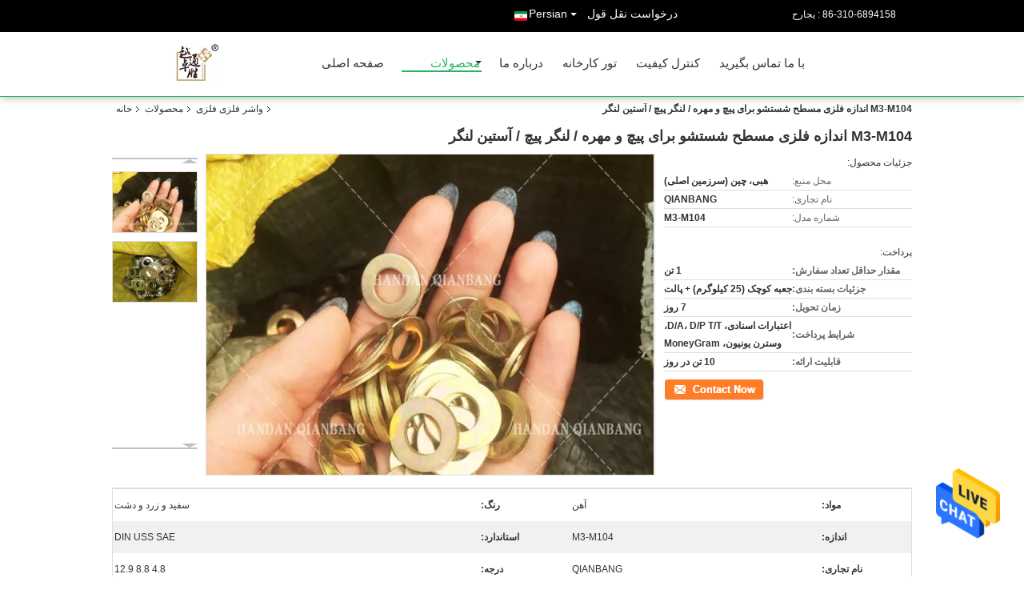

--- FILE ---
content_type: text/html
request_url: https://persian.metalanchorbolts.com/sale-9859755-m3-m104-size-metal-flat-washers-for-bolts-wedge-anchors-sleeve-anchor.html
body_size: 32284
content:

<!DOCTYPE html>
<html DIR=RTL >
<head>
	<meta charset="utf-8">
	<meta http-equiv="X-UA-Compatible" content="IE=edge">
	<meta name="viewport" content="width=device-width, initial-scale=1">
    <title>M3-M104 اندازه فلزی مسطح شستشو برای پیچ و مهره / لنگر پیچ / آستین لنگر</title>
    <meta name="keywords" content="واشر تخت فولاد, واشر شستشوی سنگین, واشر فلزی فلزی" />
    <meta name="description" content="کیفیت بالا M3-M104 اندازه فلزی مسطح شستشو برای پیچ و مهره / لنگر پیچ / آستین لنگر از چین, پیشرو چین است واشر تخت فولاد تولید - محصول, با کنترل کیفیت دقیق واشر شستشوی سنگین کارخانه, تولید با کیفیت بالا واشر شستشوی سنگین محصولات." />
			<link type='text/css' rel='stylesheet' href='/??/images/global.css,/photo/metalanchorbolts/sitetpl/style/common.css?ver=1629268374' media='all'>
			  <script type='text/javascript' src='/js/jquery.js'></script><meta property="og:title" content="M3-M104 اندازه فلزی مسطح شستشو برای پیچ و مهره / لنگر پیچ / آستین لنگر" />
<meta property="og:description" content="کیفیت بالا M3-M104 اندازه فلزی مسطح شستشو برای پیچ و مهره / لنگر پیچ / آستین لنگر از چین, پیشرو چین است واشر تخت فولاد تولید - محصول, با کنترل کیفیت دقیق واشر شستشوی سنگین کارخانه, تولید با کیفیت بالا واشر شستشوی سنگین محصولات." />
<meta property="og:type" content="product" />
<meta property="og:availability" content="instock" />
<meta property="og:site_name" content="HANDAN MOEN IMPORT AND EXPORT TRADING CO.,LTD" />
<meta property="og:url" content="https://persian.metalanchorbolts.com/quality-9859755-m3-m104-size-metal-flat-washers-for-bolts-wedge-anchors-sleeve-anchor" />
<meta property="og:image" content="https://persian.metalanchorbolts.com/photo/ps16077934-m3_m104_size_metal_flat_washers_for_bolts_wedge_anchors_sleeve_anchor.jpg" />
<link rel="canonical" href="https://persian.metalanchorbolts.com/quality-9859755-m3-m104-size-metal-flat-washers-for-bolts-wedge-anchors-sleeve-anchor" />
<link rel="alternate" href="https://m.persian.metalanchorbolts.com/quality-9859755-m3-m104-size-metal-flat-washers-for-bolts-wedge-anchors-sleeve-anchor" media="only screen and (max-width: 640px)" />
<style type="text/css">
/*<![CDATA[*/
.consent__cookie {position: fixed;top: 0;left: 0;width: 100%;height: 0%;z-index: 100000;}.consent__cookie_bg {position: fixed;top: 0;left: 0;width: 100%;height: 100%;background: #000;opacity: .6;display: none }.consent__cookie_rel {position: fixed;bottom:0;left: 0;width: 100%;background: #fff;display: -webkit-box;display: -ms-flexbox;display: flex;flex-wrap: wrap;padding: 24px 80px;-webkit-box-sizing: border-box;box-sizing: border-box;-webkit-box-pack: justify;-ms-flex-pack: justify;justify-content: space-between;-webkit-transition: all ease-in-out .3s;transition: all ease-in-out .3s }.consent__close {position: absolute;top: 20px;right: 20px;cursor: pointer }.consent__close svg {fill: #777 }.consent__close:hover svg {fill: #000 }.consent__cookie_box {flex: 1;word-break: break-word;}.consent__warm {color: #777;font-size: 16px;margin-bottom: 12px;line-height: 19px }.consent__title {color: #333;font-size: 20px;font-weight: 600;margin-bottom: 12px;line-height: 23px }.consent__itxt {color: #333;font-size: 14px;margin-bottom: 12px;display: -webkit-box;display: -ms-flexbox;display: flex;-webkit-box-align: center;-ms-flex-align: center;align-items: center }.consent__itxt i {display: -webkit-inline-box;display: -ms-inline-flexbox;display: inline-flex;width: 28px;height: 28px;border-radius: 50%;background: #e0f9e9;margin-right: 8px;-webkit-box-align: center;-ms-flex-align: center;align-items: center;-webkit-box-pack: center;-ms-flex-pack: center;justify-content: center }.consent__itxt svg {fill: #3ca860 }.consent__txt {color: #a6a6a6;font-size: 14px;margin-bottom: 8px;line-height: 17px }.consent__btns {display: -webkit-box;display: -ms-flexbox;display: flex;-webkit-box-orient: vertical;-webkit-box-direction: normal;-ms-flex-direction: column;flex-direction: column;-webkit-box-pack: center;-ms-flex-pack: center;justify-content: center;flex-shrink: 0;}.consent__btn {width: 280px;height: 40px;line-height: 40px;text-align: center;background: #3ca860;color: #fff;border-radius: 4px;margin: 8px 0;-webkit-box-sizing: border-box;box-sizing: border-box;cursor: pointer }.consent__btn:hover {background: #00823b }.consent__btn.empty {color: #3ca860;border: 1px solid #3ca860;background: #fff }.consent__btn.empty:hover {background: #3ca860;color: #fff }.open .consent__cookie_bg {display: block }.open .consent__cookie_rel {bottom: 0 }@media (max-width: 760px) {.consent__btns {width: 100%;align-items: center;}.consent__cookie_rel {padding: 20px 24px }}.consent__cookie.open {display: block;}.consent__cookie {display: none;}
/*]]>*/
</style>
<script type="text/javascript">
/*<![CDATA[*/
window.isvideotpl = 0;window.detailurl = '';
var isShowGuide=0;showGuideColor=0;var company_type = 0;var webim_domain = '';

var colorUrl = '';
var aisearch = 0;
var selfUrl = '';
window.playerReportUrl='/vod/view_count/report';
var query_string = ["Products","Detail"];
var g_tp = '';
var customtplcolor = 99106;
window.predomainsub = "";
/*]]>*/
</script>
</head>
<body>
<img src="/logo.gif" style="display:none" alt="logo"/>
    <div id="floatAd" style="z-index: 110000;position:absolute;right:30px;bottom:60px;height:79px;display: block;">
                                <a href="/webim/webim_tab.html" rel="nofollow" data-uid="32445" onclick= 'setwebimCookie(32445,9859755,0);' target="_blank">
            <img style="width: 80px;cursor: pointer;" alt='پیام فرستادن' src="/images/floatimage_chat.gif"/>
        </a>
                                </div>
<a style="display: none!important;" title="HANDAN MOEN IMPORT AND EXPORT TRADING CO.,LTD" class="float-inquiry" href="/contactnow.html" onclick='setinquiryCookie("{\"showproduct\":1,\"pid\":\"9859755\",\"name\":\"M3-M104 \\u0627\\u0646\\u062f\\u0627\\u0632\\u0647 \\u0641\\u0644\\u0632\\u06cc \\u0645\\u0633\\u0637\\u062d \\u0634\\u0633\\u062a\\u0634\\u0648 \\u0628\\u0631\\u0627\\u06cc \\u067e\\u06cc\\u0686 \\u0648 \\u0645\\u0647\\u0631\\u0647 \\/ \\u0644\\u0646\\u06af\\u0631 \\u067e\\u06cc\\u0686 \\/ \\u0622\\u0633\\u062a\\u06cc\\u0646 \\u0644\\u0646\\u06af\\u0631\",\"source_url\":\"\\/sale-9859755-m3-m104-size-metal-flat-washers-for-bolts-wedge-anchors-sleeve-anchor.html\",\"picurl\":\"\\/photo\\/pd16077934-m3_m104_size_metal_flat_washers_for_bolts_wedge_anchors_sleeve_anchor.jpg\",\"propertyDetail\":[[\"\\u0645\\u0648\\u0627\\u062f\",\"\\u0622\\u0647\\u0646\"],[\"\\u0631\\u0646\\u06af\",\"\\u0633\\u0641\\u06cc\\u062f \\u0648 \\u0632\\u0631\\u062f \\u0648 \\u062f\\u0634\\u062a\"],[\"\\u0627\\u0646\\u062f\\u0627\\u0632\\u0647\",\"M3-M104\"],[\"\\u0627\\u0633\\u062a\\u0627\\u0646\\u062f\\u0627\\u0631\\u062f\",\"DIN USS SAE\"]],\"company_name\":null,\"picurl_c\":\"\\/photo\\/pc16077934-m3_m104_size_metal_flat_washers_for_bolts_wedge_anchors_sleeve_anchor.jpg\",\"price\":\"\",\"username\":\"Mary\",\"viewTime\":\"\\u0622\\u062e\\u0631\\u06cc\\u0646 \\u0648\\u0631\\u0648\\u062f : 5 \\u0633\\u0627\\u0639\\u062a \\u0647\\u0627 26 \\u062f\\u0642\\u0627\\u06cc\\u0642 \\u067e\\u06cc\\u0634\",\"subject\":\"\\u0644\\u0637\\u0641\\u0627\\u064b \\u06cc\\u06a9 \\u0646\\u0642\\u0644 \\u0631\\u0648\\u06cc M3-M104 \\u0627\\u0646\\u062f\\u0627\\u0632\\u0647 \\u0641\\u0644\\u0632\\u06cc \\u0645\\u0633\\u0637\\u062d \\u0634\\u0633\\u062a\\u0634\\u0648 \\u0628\\u0631\\u0627\\u06cc \\u067e\\u06cc\\u0686 \\u0648 \\u0645\\u0647\\u0631\\u0647 \\/ \\u0644\\u0646\\u06af\\u0631 \\u067e\\u06cc\\u0686 \\/ \\u0622\\u0633\\u062a\\u06cc\\u0646 \\u0644\\u0646\\u06af\\u0631 \\u0634\\u0645\\u0627 \\u0628\\u0631\\u0627\\u0645 \\u0628\\u0641\\u0631\\u0633\\u062a\",\"countrycode\":\"US\"}");'></a>
<script>
var originProductInfo = '';
var originProductInfo = {"showproduct":1,"pid":"9859755","name":"M3-M104 \u0627\u0646\u062f\u0627\u0632\u0647 \u0641\u0644\u0632\u06cc \u0645\u0633\u0637\u062d \u0634\u0633\u062a\u0634\u0648 \u0628\u0631\u0627\u06cc \u067e\u06cc\u0686 \u0648 \u0645\u0647\u0631\u0647 \/ \u0644\u0646\u06af\u0631 \u067e\u06cc\u0686 \/ \u0622\u0633\u062a\u06cc\u0646 \u0644\u0646\u06af\u0631","source_url":"\/sale-9859755-m3-m104-size-metal-flat-washers-for-bolts-wedge-anchors-sleeve-anchor.html","picurl":"\/photo\/pd16077934-m3_m104_size_metal_flat_washers_for_bolts_wedge_anchors_sleeve_anchor.jpg","propertyDetail":[["\u0645\u0648\u0627\u062f","\u0622\u0647\u0646"],["\u0631\u0646\u06af","\u0633\u0641\u06cc\u062f \u0648 \u0632\u0631\u062f \u0648 \u062f\u0634\u062a"],["\u0627\u0646\u062f\u0627\u0632\u0647","M3-M104"],["\u0627\u0633\u062a\u0627\u0646\u062f\u0627\u0631\u062f","DIN USS SAE"]],"company_name":null,"picurl_c":"\/photo\/pc16077934-m3_m104_size_metal_flat_washers_for_bolts_wedge_anchors_sleeve_anchor.jpg","price":"","username":"Mary","viewTime":"\u0622\u062e\u0631\u06cc\u0646 \u0648\u0631\u0648\u062f : 0 \u0633\u0627\u0639\u062a \u0647\u0627 26 \u062f\u0642\u0627\u06cc\u0642 \u067e\u06cc\u0634","subject":"\u0628\u0647\u062a\u0631\u06cc\u0646 \u0642\u06cc\u0645\u062a \u0634\u0645\u0627 \u0628\u0631\u0627\u06cc M3-M104 \u0627\u0646\u062f\u0627\u0632\u0647 \u0641\u0644\u0632\u06cc \u0645\u0633\u0637\u062d \u0634\u0633\u062a\u0634\u0648 \u0628\u0631\u0627\u06cc \u067e\u06cc\u0686 \u0648 \u0645\u0647\u0631\u0647 \/ \u0644\u0646\u06af\u0631 \u067e\u06cc\u0686 \/ \u0622\u0633\u062a\u06cc\u0646 \u0644\u0646\u06af\u0631 \u0686\u06cc\u0633\u062a\u061f","countrycode":"US"};
var save_url = "/contactsave.html";
var update_url = "/updateinquiry.html";
var productInfo = {};
var defaulProductInfo = {};
var myDate = new Date();
var curDate = myDate.getFullYear()+'-'+(parseInt(myDate.getMonth())+1)+'-'+myDate.getDate();
var message = '';
var default_pop = 1;
var leaveMessageDialog = document.getElementsByClassName('leave-message-dialog')[0]; // 获取弹层
var _$$ = function (dom) {
    return document.querySelectorAll(dom);
};
resInfo = originProductInfo;
defaulProductInfo.pid = resInfo['pid'];
defaulProductInfo.productName = resInfo['name'];
defaulProductInfo.productInfo = resInfo['propertyDetail'];
defaulProductInfo.productImg = resInfo['picurl_c'];
defaulProductInfo.subject = resInfo['subject'];
defaulProductInfo.productImgAlt = resInfo['name'];
var inquirypopup_tmp = 1;
var message = 'عزیز'+'\r\n'+""+' '+trim(resInfo['name'])+", آیا می توانید جزئیات بیشتری مانند نوع ، اندازه ، MOQ ، مواد و غیره برای من ارسال کنید."+'\r\n'+"با تشکر!"+'\r\n'+"";
var message_1 = 'عزیز'+'\r\n'+""+' '+trim(resInfo['name'])+", آیا می توانید جزئیات بیشتری مانند نوع ، اندازه ، MOQ ، مواد و غیره برای من ارسال کنید."+'\r\n'+"با تشکر!"+'\r\n'+"";
var message_2 = 'سلام،'+'\r\n'+"من به دنبال"+' '+trim(resInfo['name'])+", لطفا قیمت ، مشخصات و تصویر را برای من ارسال کنید."+'\r\n'+"پاسخ سریع شما بسیار استقبال خواهد شد."+'\r\n'+"برای اطلاعات بیشتر با من تماس بگیرید"+'\r\n'+"خیلی ممنون.";
var message_3 = 'سلام،'+'\r\n'+trim(resInfo['name'])+' '+"انتظارات من را برآورده می کند"+'\r\n'+"لطفا بهترین قیمت و برخی اطلاعات دیگر در مورد محصول را به من بدهید."+'\r\n'+"در صورت تمایل از طریق ایمیل من با من تماس بگیرید."+'\r\n'+"خیلی ممنون.";

var message_4 = 'عزیز'+'\r\n'+"قیمت FOB شما چقدر است"+' '+trim(resInfo['name'])+'?'+'\r\n'+"نزدیکترین نام بندر کدام است؟"+'\r\n'+"لطفا در اسرع وقت به من پاسخ دهید ، بهتر است اطلاعات بیشتر را به اشتراک بگذارید."+'\r\n'+"با احترام!";
var message_5 = 'سلام،'+'\r\n'+"من خیلی به شما علاقه مندم"+' '+trim(resInfo['name'])+'.'+'\r\n'+"لطفا جزئیات محصول خود را برای من ارسال کنید"+'\r\n'+"منتظر پاسخ سریع شما هستم"+'\r\n'+"در صورت تمایل با پست الکترونیکی با من تماس بگیرید."+'\r\n'+"با احترام!";

var message_6 = 'عزیز'+'\r\n'+"لطفاً اطلاعات مربوط به خود را در اختیار ما قرار دهید"+' '+trim(resInfo['name'])+", مانند نوع ، اندازه ، مواد و البته بهترین قیمت."+'\r\n'+"منتظر پاسخ سریع شما هستم"+'\r\n'+"متشکرم!";
var message_7 = 'عزیز'+'\r\n'+"آیا می توانید تهیه کنید"+' '+trim(resInfo['name'])+" برای ما؟"+'\r\n'+"ابتدا می خواهیم یک لیست قیمت و برخی جزئیات محصول داشته باشیم."+'\r\n'+"امیدوارم هرچه سریعتر پاسخ دهم و مشتاقانه منتظر همکاری هستم."+'\r\n'+"بسیار از شما متشکرم.";
var message_8 = 'سلام،'+'\r\n'+"من به دنبال"+' '+trim(resInfo['name'])+", لطفا اطلاعات دقیق تری در مورد محصول به من بدهید."+'\r\n'+"منتظر پاسخ شما هستم"+'\r\n'+"متشکرم!";
var message_9 = 'سلام،'+'\r\n'+"شما"+' '+trim(resInfo['name'])+" نیازهای من را به خوبی برآورده می کند"+'\r\n'+"لطفا قیمت ، مشخصات و مدل مشابه آن را برای من ارسال کنید."+'\r\n'+"با خیال راحت با من گپ بزنید"+'\r\n'+"با تشکر!";
var message_10 = 'عزیز'+'\r\n'+"من می خواهم در مورد جزئیات و نقل قول های بیشتر بدانم"+' '+trim(resInfo['name'])+'.'+'\r\n'+"هر موقع خواستی با من تماس بگیر."+'\r\n'+"با احترام!";

var r = getRandom(1,10);

defaulProductInfo.message = eval("message_"+r);

var mytAjax = {

    post: function(url, data, fn) {
        var xhr = new XMLHttpRequest();
        xhr.open("POST", url, true);
        xhr.setRequestHeader("Content-Type", "application/x-www-form-urlencoded;charset=UTF-8");
        xhr.setRequestHeader("X-Requested-With", "XMLHttpRequest");
        xhr.setRequestHeader('Content-Type','text/plain;charset=UTF-8');
        xhr.onreadystatechange = function() {
            if(xhr.readyState == 4 && (xhr.status == 200 || xhr.status == 304)) {
                fn.call(this, xhr.responseText);
            }
        };
        xhr.send(data);
    },

    postform: function(url, data, fn) {
        var xhr = new XMLHttpRequest();
        xhr.open("POST", url, true);
        xhr.setRequestHeader("X-Requested-With", "XMLHttpRequest");
        xhr.onreadystatechange = function() {
            if(xhr.readyState == 4 && (xhr.status == 200 || xhr.status == 304)) {
                fn.call(this, xhr.responseText);
            }
        };
        xhr.send(data);
    }
};
/*window.onload = function(){
    leaveMessageDialog = document.getElementsByClassName('leave-message-dialog')[0];
    if (window.localStorage.recordDialogStatus=='undefined' || (window.localStorage.recordDialogStatus!='undefined' && window.localStorage.recordDialogStatus != curDate)) {
        setTimeout(function(){
            if(parseInt(inquirypopup_tmp%10) == 1){
                creatDialog(defaulProductInfo, 1);
            }
        }, 6000);
    }
};*/
function trim(str)
{
    str = str.replace(/(^\s*)/g,"");
    return str.replace(/(\s*$)/g,"");
};
function getRandom(m,n){
    var num = Math.floor(Math.random()*(m - n) + n);
    return num;
};
function strBtn(param) {

    var starattextarea = document.getElementById("textareamessage").value.length;
    var email = document.getElementById("startEmail").value;

    var default_tip = document.querySelectorAll(".watermark_container").length;
    if (20 < starattextarea && starattextarea < 3000) {
        if(default_tip>0){
            document.getElementById("textareamessage1").parentNode.parentNode.nextElementSibling.style.display = "none";
        }else{
            document.getElementById("textareamessage1").parentNode.nextElementSibling.style.display = "none";
        }

    } else {
        if(default_tip>0){
            document.getElementById("textareamessage1").parentNode.parentNode.nextElementSibling.style.display = "block";
        }else{
            document.getElementById("textareamessage1").parentNode.nextElementSibling.style.display = "block";
        }

        return;
    }

    // var re = /^([a-zA-Z0-9_-])+@([a-zA-Z0-9_-])+\.([a-zA-Z0-9_-])+/i;/*邮箱不区分大小写*/
    var re = /^[a-zA-Z0-9][\w-]*(\.?[\w-]+)*@[a-zA-Z0-9-]+(\.[a-zA-Z0-9]+)+$/i;
    if (!re.test(email)) {
        document.getElementById("startEmail").nextElementSibling.style.display = "block";
        return;
    } else {
        document.getElementById("startEmail").nextElementSibling.style.display = "none";
    }

    var subject = document.getElementById("pop_subject").value;
    var pid = document.getElementById("pop_pid").value;
    var message = document.getElementById("textareamessage").value;
    var sender_email = document.getElementById("startEmail").value;
    var tel = '';
    if (document.getElementById("tel0") != undefined && document.getElementById("tel0") != '')
        tel = document.getElementById("tel0").value;
    var form_serialize = '&tel='+tel;

    form_serialize = form_serialize.replace(/\+/g, "%2B");
    mytAjax.post(save_url,"pid="+pid+"&subject="+subject+"&email="+sender_email+"&message="+(message)+form_serialize,function(res){
        var mes = JSON.parse(res);
        if(mes.status == 200){
            var iid = mes.iid;
            document.getElementById("pop_iid").value = iid;
            document.getElementById("pop_uuid").value = mes.uuid;

            if(typeof gtag_report_conversion === "function"){
                gtag_report_conversion();//执行统计js代码
            }
            if(typeof fbq === "function"){
                fbq('track','Purchase');//执行统计js代码
            }
        }
    });
    for (var index = 0; index < document.querySelectorAll(".dialog-content-pql").length; index++) {
        document.querySelectorAll(".dialog-content-pql")[index].style.display = "none";
    };
    $('#idphonepql').val(tel);
    document.getElementById("dialog-content-pql-id").style.display = "block";
    ;
};
function twoBtnOk(param) {

    var selectgender = document.getElementById("Mr").innerHTML;
    var iid = document.getElementById("pop_iid").value;
    var sendername = document.getElementById("idnamepql").value;
    var senderphone = document.getElementById("idphonepql").value;
    var sendercname = document.getElementById("idcompanypql").value;
    var uuid = document.getElementById("pop_uuid").value;
    var gender = 2;
    if(selectgender == 'Mr.') gender = 0;
    if(selectgender == 'Mrs.') gender = 1;
    var pid = document.getElementById("pop_pid").value;
    var form_serialize = '';

        form_serialize = form_serialize.replace(/\+/g, "%2B");

    mytAjax.post(update_url,"iid="+iid+"&gender="+gender+"&uuid="+uuid+"&name="+(sendername)+"&tel="+(senderphone)+"&company="+(sendercname)+form_serialize,function(res){});

    for (var index = 0; index < document.querySelectorAll(".dialog-content-pql").length; index++) {
        document.querySelectorAll(".dialog-content-pql")[index].style.display = "none";
    };
    document.getElementById("dialog-content-pql-ok").style.display = "block";

};
function toCheckMust(name) {
    $('#'+name+'error').hide();
}
function handClidk(param) {
    var starattextarea = document.getElementById("textareamessage1").value.length;
    var email = document.getElementById("startEmail1").value;
    var default_tip = document.querySelectorAll(".watermark_container").length;
    if (20 < starattextarea && starattextarea < 3000) {
        if(default_tip>0){
            document.getElementById("textareamessage1").parentNode.parentNode.nextElementSibling.style.display = "none";
        }else{
            document.getElementById("textareamessage1").parentNode.nextElementSibling.style.display = "none";
        }

    } else {
        if(default_tip>0){
            document.getElementById("textareamessage1").parentNode.parentNode.nextElementSibling.style.display = "block";
        }else{
            document.getElementById("textareamessage1").parentNode.nextElementSibling.style.display = "block";
        }

        return;
    }

    // var re = /^([a-zA-Z0-9_-])+@([a-zA-Z0-9_-])+\.([a-zA-Z0-9_-])+/i;
    var re = /^[a-zA-Z0-9][\w-]*(\.?[\w-]+)*@[a-zA-Z0-9-]+(\.[a-zA-Z0-9]+)+$/i;
    if (!re.test(email)) {
        document.getElementById("startEmail1").nextElementSibling.style.display = "block";
        return;
    } else {
        document.getElementById("startEmail1").nextElementSibling.style.display = "none";
    }

    var subject = document.getElementById("pop_subject").value;
    var pid = document.getElementById("pop_pid").value;
    var message = document.getElementById("textareamessage1").value;
    var sender_email = document.getElementById("startEmail1").value;
    var form_serialize = tel = '';
    if (document.getElementById("tel1") != undefined && document.getElementById("tel1") != '')
        tel = document.getElementById("tel1").value;
        mytAjax.post(save_url,"email="+sender_email+"&tel="+tel+"&pid="+pid+"&message="+message+"&subject="+subject+form_serialize,function(res){

        var mes = JSON.parse(res);
        if(mes.status == 200){
            var iid = mes.iid;
            document.getElementById("pop_iid").value = iid;
            document.getElementById("pop_uuid").value = mes.uuid;
            if(typeof gtag_report_conversion === "function"){
                gtag_report_conversion();//执行统计js代码
            }
        }

    });
    for (var index = 0; index < document.querySelectorAll(".dialog-content-pql").length; index++) {
        document.querySelectorAll(".dialog-content-pql")[index].style.display = "none";
    };
    $('#idphonepql').val(tel);
    document.getElementById("dialog-content-pql-id").style.display = "block";

};
window.addEventListener('load', function () {
    $('.checkbox-wrap label').each(function(){
        if($(this).find('input').prop('checked')){
            $(this).addClass('on')
        }else {
            $(this).removeClass('on')
        }
    })
    $(document).on('click', '.checkbox-wrap label' , function(ev){
        if (ev.target.tagName.toUpperCase() != 'INPUT') {
            $(this).toggleClass('on')
        }
    })
})

function hand_video(pdata) {
    data = JSON.parse(pdata);
    productInfo.productName = data.productName;
    productInfo.productInfo = data.productInfo;
    productInfo.productImg = data.productImg;
    productInfo.subject = data.subject;

    var message = 'عزیز'+'\r\n'+""+' '+trim(data.productName)+", آیا می توانید جزئیات بیشتری مانند نوع ، اندازه ، مقدار ، مواد و غیره برای من ارسال کنید"+'\r\n'+"با تشکر!"+'\r\n'+"";

    var message = 'عزیز'+'\r\n'+""+' '+trim(data.productName)+", آیا می توانید جزئیات بیشتری مانند نوع ، اندازه ، MOQ ، مواد و غیره برای من ارسال کنید."+'\r\n'+"با تشکر!"+'\r\n'+"";
    var message_1 = 'عزیز'+'\r\n'+""+' '+trim(data.productName)+", آیا می توانید جزئیات بیشتری مانند نوع ، اندازه ، MOQ ، مواد و غیره برای من ارسال کنید."+'\r\n'+"با تشکر!"+'\r\n'+"";
    var message_2 = 'سلام،'+'\r\n'+"من به دنبال"+' '+trim(data.productName)+", لطفا قیمت ، مشخصات و تصویر را برای من ارسال کنید."+'\r\n'+"پاسخ سریع شما بسیار استقبال خواهد شد."+'\r\n'+"برای اطلاعات بیشتر با من تماس بگیرید"+'\r\n'+"خیلی ممنون.";
    var message_3 = 'سلام،'+'\r\n'+trim(data.productName)+' '+"انتظارات من را برآورده می کند"+'\r\n'+"لطفا بهترین قیمت و برخی اطلاعات دیگر در مورد محصول را به من بدهید."+'\r\n'+"در صورت تمایل از طریق ایمیل من با من تماس بگیرید."+'\r\n'+"خیلی ممنون.";

    var message_4 = 'عزیز'+'\r\n'+"قیمت FOB شما چقدر است"+' '+trim(data.productName)+'?'+'\r\n'+"نزدیکترین نام بندر کدام است؟"+'\r\n'+"لطفا در اسرع وقت به من پاسخ دهید ، بهتر است اطلاعات بیشتر را به اشتراک بگذارید."+'\r\n'+"با احترام!";
    var message_5 = 'سلام،'+'\r\n'+"من خیلی به شما علاقه مندم"+' '+trim(data.productName)+'.'+'\r\n'+"لطفا جزئیات محصول خود را برای من ارسال کنید"+'\r\n'+"منتظر پاسخ سریع شما هستم"+'\r\n'+"در صورت تمایل با پست الکترونیکی با من تماس بگیرید."+'\r\n'+"با احترام!";

    var message_6 = 'عزیز'+'\r\n'+"لطفاً اطلاعات مربوط به خود را در اختیار ما قرار دهید"+' '+trim(data.productName)+", مانند نوع ، اندازه ، مواد و البته بهترین قیمت."+'\r\n'+"منتظر پاسخ سریع شما هستم"+'\r\n'+"متشکرم!";
    var message_7 = 'عزیز'+'\r\n'+"آیا می توانید تهیه کنید"+' '+trim(data.productName)+" برای ما؟"+'\r\n'+"ابتدا می خواهیم یک لیست قیمت و برخی جزئیات محصول داشته باشیم."+'\r\n'+"امیدوارم هرچه سریعتر پاسخ دهم و مشتاقانه منتظر همکاری هستم."+'\r\n'+"بسیار از شما متشکرم.";
    var message_8 = 'سلام،'+'\r\n'+"من به دنبال"+' '+trim(data.productName)+", لطفا اطلاعات دقیق تری در مورد محصول به من بدهید."+'\r\n'+"منتظر پاسخ شما هستم"+'\r\n'+"متشکرم!";
    var message_9 = 'سلام،'+'\r\n'+"شما"+' '+trim(data.productName)+" نیازهای من را به خوبی برآورده می کند"+'\r\n'+"لطفا قیمت ، مشخصات و مدل مشابه آن را برای من ارسال کنید."+'\r\n'+"با خیال راحت با من گپ بزنید"+'\r\n'+"با تشکر!";
    var message_10 = 'عزیز'+'\r\n'+"من می خواهم در مورد جزئیات و نقل قول های بیشتر بدانم"+' '+trim(data.productName)+'.'+'\r\n'+"هر موقع خواستی با من تماس بگیر."+'\r\n'+"با احترام!";

    var r = getRandom(1,10);

    productInfo.message = eval("message_"+r);
    if(parseInt(inquirypopup_tmp/10) == 1){
        productInfo.message = "";
    }
    productInfo.pid = data.pid;
    creatDialog(productInfo, 2);
};

function handDialog(pdata) {
    data = JSON.parse(pdata);
    productInfo.productName = data.productName;
    productInfo.productInfo = data.productInfo;
    productInfo.productImg = data.productImg;
    productInfo.subject = data.subject;

    var message = 'عزیز'+'\r\n'+""+' '+trim(data.productName)+", آیا می توانید جزئیات بیشتری مانند نوع ، اندازه ، مقدار ، مواد و غیره برای من ارسال کنید"+'\r\n'+"با تشکر!"+'\r\n'+"";

    var message = 'عزیز'+'\r\n'+""+' '+trim(data.productName)+", آیا می توانید جزئیات بیشتری مانند نوع ، اندازه ، MOQ ، مواد و غیره برای من ارسال کنید."+'\r\n'+"با تشکر!"+'\r\n'+"";
    var message_1 = 'عزیز'+'\r\n'+""+' '+trim(data.productName)+", آیا می توانید جزئیات بیشتری مانند نوع ، اندازه ، MOQ ، مواد و غیره برای من ارسال کنید."+'\r\n'+"با تشکر!"+'\r\n'+"";
    var message_2 = 'سلام،'+'\r\n'+"من به دنبال"+' '+trim(data.productName)+", لطفا قیمت ، مشخصات و تصویر را برای من ارسال کنید."+'\r\n'+"پاسخ سریع شما بسیار استقبال خواهد شد."+'\r\n'+"برای اطلاعات بیشتر با من تماس بگیرید"+'\r\n'+"خیلی ممنون.";
    var message_3 = 'سلام،'+'\r\n'+trim(data.productName)+' '+"انتظارات من را برآورده می کند"+'\r\n'+"لطفا بهترین قیمت و برخی اطلاعات دیگر در مورد محصول را به من بدهید."+'\r\n'+"در صورت تمایل از طریق ایمیل من با من تماس بگیرید."+'\r\n'+"خیلی ممنون.";

    var message_4 = 'عزیز'+'\r\n'+"قیمت FOB شما چقدر است"+' '+trim(data.productName)+'?'+'\r\n'+"نزدیکترین نام بندر کدام است؟"+'\r\n'+"لطفا در اسرع وقت به من پاسخ دهید ، بهتر است اطلاعات بیشتر را به اشتراک بگذارید."+'\r\n'+"با احترام!";
    var message_5 = 'سلام،'+'\r\n'+"من خیلی به شما علاقه مندم"+' '+trim(data.productName)+'.'+'\r\n'+"لطفا جزئیات محصول خود را برای من ارسال کنید"+'\r\n'+"منتظر پاسخ سریع شما هستم"+'\r\n'+"در صورت تمایل با پست الکترونیکی با من تماس بگیرید."+'\r\n'+"با احترام!";

    var message_6 = 'عزیز'+'\r\n'+"لطفاً اطلاعات مربوط به خود را در اختیار ما قرار دهید"+' '+trim(data.productName)+", مانند نوع ، اندازه ، مواد و البته بهترین قیمت."+'\r\n'+"منتظر پاسخ سریع شما هستم"+'\r\n'+"متشکرم!";
    var message_7 = 'عزیز'+'\r\n'+"آیا می توانید تهیه کنید"+' '+trim(data.productName)+" برای ما؟"+'\r\n'+"ابتدا می خواهیم یک لیست قیمت و برخی جزئیات محصول داشته باشیم."+'\r\n'+"امیدوارم هرچه سریعتر پاسخ دهم و مشتاقانه منتظر همکاری هستم."+'\r\n'+"بسیار از شما متشکرم.";
    var message_8 = 'سلام،'+'\r\n'+"من به دنبال"+' '+trim(data.productName)+", لطفا اطلاعات دقیق تری در مورد محصول به من بدهید."+'\r\n'+"منتظر پاسخ شما هستم"+'\r\n'+"متشکرم!";
    var message_9 = 'سلام،'+'\r\n'+"شما"+' '+trim(data.productName)+" نیازهای من را به خوبی برآورده می کند"+'\r\n'+"لطفا قیمت ، مشخصات و مدل مشابه آن را برای من ارسال کنید."+'\r\n'+"با خیال راحت با من گپ بزنید"+'\r\n'+"با تشکر!";
    var message_10 = 'عزیز'+'\r\n'+"من می خواهم در مورد جزئیات و نقل قول های بیشتر بدانم"+' '+trim(data.productName)+'.'+'\r\n'+"هر موقع خواستی با من تماس بگیر."+'\r\n'+"با احترام!";

    var r = getRandom(1,10);

    productInfo.message = eval("message_"+r);
    if(parseInt(inquirypopup_tmp/10) == 1){
        productInfo.message = "";
    }
    productInfo.pid = data.pid;
    creatDialog(productInfo, 2);
};

function closepql(param) {

    leaveMessageDialog.style.display = 'none';
};

function closepql2(param) {

    for (var index = 0; index < document.querySelectorAll(".dialog-content-pql").length; index++) {
        document.querySelectorAll(".dialog-content-pql")[index].style.display = "none";
    };
    document.getElementById("dialog-content-pql-ok").style.display = "block";
};

function decodeHtmlEntities(str) {
    var tempElement = document.createElement('div');
    tempElement.innerHTML = str;
    return tempElement.textContent || tempElement.innerText || '';
}

function initProduct(productInfo,type){

    productInfo.productName = decodeHtmlEntities(productInfo.productName);
    productInfo.message = decodeHtmlEntities(productInfo.message);

    leaveMessageDialog = document.getElementsByClassName('leave-message-dialog')[0];
    leaveMessageDialog.style.display = "block";
    if(type == 3){
        var popinquiryemail = document.getElementById("popinquiryemail").value;
        _$$("#startEmail1")[0].value = popinquiryemail;
    }else{
        _$$("#startEmail1")[0].value = "";
    }
    _$$("#startEmail")[0].value = "";
    _$$("#idnamepql")[0].value = "";
    _$$("#idphonepql")[0].value = "";
    _$$("#idcompanypql")[0].value = "";

    _$$("#pop_pid")[0].value = productInfo.pid;
    _$$("#pop_subject")[0].value = productInfo.subject;
    
    if(parseInt(inquirypopup_tmp/10) == 1){
        productInfo.message = "";
    }

    _$$("#textareamessage1")[0].value = productInfo.message;
    _$$("#textareamessage")[0].value = productInfo.message;

    _$$("#dialog-content-pql-id .titlep")[0].innerHTML = productInfo.productName;
    _$$("#dialog-content-pql-id img")[0].setAttribute("src", productInfo.productImg);
    _$$("#dialog-content-pql-id img")[0].setAttribute("alt", productInfo.productImgAlt);

    _$$("#dialog-content-pql-id-hand img")[0].setAttribute("src", productInfo.productImg);
    _$$("#dialog-content-pql-id-hand img")[0].setAttribute("alt", productInfo.productImgAlt);
    _$$("#dialog-content-pql-id-hand .titlep")[0].innerHTML = productInfo.productName;

    if (productInfo.productInfo.length > 0) {
        var ul2, ul;
        ul = document.createElement("ul");
        for (var index = 0; index < productInfo.productInfo.length; index++) {
            var el = productInfo.productInfo[index];
            var li = document.createElement("li");
            var span1 = document.createElement("span");
            span1.innerHTML = el[0] + ":";
            var span2 = document.createElement("span");
            span2.innerHTML = el[1];
            li.appendChild(span1);
            li.appendChild(span2);
            ul.appendChild(li);

        }
        ul2 = ul.cloneNode(true);
        if (type === 1) {
            _$$("#dialog-content-pql-id .left")[0].replaceChild(ul, _$$("#dialog-content-pql-id .left ul")[0]);
        } else {
            _$$("#dialog-content-pql-id-hand .left")[0].replaceChild(ul2, _$$("#dialog-content-pql-id-hand .left ul")[0]);
            _$$("#dialog-content-pql-id .left")[0].replaceChild(ul, _$$("#dialog-content-pql-id .left ul")[0]);
        }
    };
    for (var index = 0; index < _$$("#dialog-content-pql-id .right ul li").length; index++) {
        _$$("#dialog-content-pql-id .right ul li")[index].addEventListener("click", function (params) {
            _$$("#dialog-content-pql-id .right #Mr")[0].innerHTML = this.innerHTML
        }, false)

    };

};
function closeInquiryCreateDialog() {
    document.getElementById("xuanpan_dialog_box_pql").style.display = "none";
};
function showInquiryCreateDialog() {
    document.getElementById("xuanpan_dialog_box_pql").style.display = "block";
};
function submitPopInquiry(){
    var message = document.getElementById("inquiry_message").value;
    var email = document.getElementById("inquiry_email").value;
    var subject = defaulProductInfo.subject;
    var pid = defaulProductInfo.pid;
    if (email === undefined) {
        showInquiryCreateDialog();
        document.getElementById("inquiry_email").style.border = "1px solid red";
        return false;
    };
    if (message === undefined) {
        showInquiryCreateDialog();
        document.getElementById("inquiry_message").style.border = "1px solid red";
        return false;
    };
    if (email.search(/^\w+((-\w+)|(\.\w+))*\@[A-Za-z0-9]+((\.|-)[A-Za-z0-9]+)*\.[A-Za-z0-9]+$/) == -1) {
        document.getElementById("inquiry_email").style.border= "1px solid red";
        showInquiryCreateDialog();
        return false;
    } else {
        document.getElementById("inquiry_email").style.border= "";
    };
    if (message.length < 20 || message.length >3000) {
        showInquiryCreateDialog();
        document.getElementById("inquiry_message").style.border = "1px solid red";
        return false;
    } else {
        document.getElementById("inquiry_message").style.border = "";
    };
    var tel = '';
    if (document.getElementById("tel") != undefined && document.getElementById("tel") != '')
        tel = document.getElementById("tel").value;

    mytAjax.post(save_url,"pid="+pid+"&subject="+subject+"&email="+email+"&message="+(message)+'&tel='+tel,function(res){
        var mes = JSON.parse(res);
        if(mes.status == 200){
            var iid = mes.iid;
            document.getElementById("pop_iid").value = iid;
            document.getElementById("pop_uuid").value = mes.uuid;

        }
    });
    initProduct(defaulProductInfo);
    for (var index = 0; index < document.querySelectorAll(".dialog-content-pql").length; index++) {
        document.querySelectorAll(".dialog-content-pql")[index].style.display = "none";
    };
    $('#idphonepql').val(tel);
    document.getElementById("dialog-content-pql-id").style.display = "block";

};

//带附件上传
function submitPopInquiryfile(email_id,message_id,check_sort,name_id,phone_id,company_id,attachments){

    if(typeof(check_sort) == 'undefined'){
        check_sort = 0;
    }
    var message = document.getElementById(message_id).value;
    var email = document.getElementById(email_id).value;
    var attachments = document.getElementById(attachments).value;
    if(typeof(name_id) !== 'undefined' && name_id != ""){
        var name  = document.getElementById(name_id).value;
    }
    if(typeof(phone_id) !== 'undefined' && phone_id != ""){
        var phone = document.getElementById(phone_id).value;
    }
    if(typeof(company_id) !== 'undefined' && company_id != ""){
        var company = document.getElementById(company_id).value;
    }
    var subject = defaulProductInfo.subject;
    var pid = defaulProductInfo.pid;

    if(check_sort == 0){
        if (email === undefined) {
            showInquiryCreateDialog();
            document.getElementById(email_id).style.border = "1px solid red";
            return false;
        };
        if (message === undefined) {
            showInquiryCreateDialog();
            document.getElementById(message_id).style.border = "1px solid red";
            return false;
        };

        if (email.search(/^\w+((-\w+)|(\.\w+))*\@[A-Za-z0-9]+((\.|-)[A-Za-z0-9]+)*\.[A-Za-z0-9]+$/) == -1) {
            document.getElementById(email_id).style.border= "1px solid red";
            showInquiryCreateDialog();
            return false;
        } else {
            document.getElementById(email_id).style.border= "";
        };
        if (message.length < 20 || message.length >3000) {
            showInquiryCreateDialog();
            document.getElementById(message_id).style.border = "1px solid red";
            return false;
        } else {
            document.getElementById(message_id).style.border = "";
        };
    }else{

        if (message === undefined) {
            showInquiryCreateDialog();
            document.getElementById(message_id).style.border = "1px solid red";
            return false;
        };

        if (email === undefined) {
            showInquiryCreateDialog();
            document.getElementById(email_id).style.border = "1px solid red";
            return false;
        };

        if (message.length < 20 || message.length >3000) {
            showInquiryCreateDialog();
            document.getElementById(message_id).style.border = "1px solid red";
            return false;
        } else {
            document.getElementById(message_id).style.border = "";
        };

        if (email.search(/^\w+((-\w+)|(\.\w+))*\@[A-Za-z0-9]+((\.|-)[A-Za-z0-9]+)*\.[A-Za-z0-9]+$/) == -1) {
            document.getElementById(email_id).style.border= "1px solid red";
            showInquiryCreateDialog();
            return false;
        } else {
            document.getElementById(email_id).style.border= "";
        };

    };

    mytAjax.post(save_url,"pid="+pid+"&subject="+subject+"&email="+email+"&message="+message+"&company="+company+"&attachments="+attachments,function(res){
        var mes = JSON.parse(res);
        if(mes.status == 200){
            var iid = mes.iid;
            document.getElementById("pop_iid").value = iid;
            document.getElementById("pop_uuid").value = mes.uuid;

            if(typeof gtag_report_conversion === "function"){
                gtag_report_conversion();//执行统计js代码
            }
            if(typeof fbq === "function"){
                fbq('track','Purchase');//执行统计js代码
            }
        }
    });
    initProduct(defaulProductInfo);

    if(name !== undefined && name != ""){
        _$$("#idnamepql")[0].value = name;
    }

    if(phone !== undefined && phone != ""){
        _$$("#idphonepql")[0].value = phone;
    }

    if(company !== undefined && company != ""){
        _$$("#idcompanypql")[0].value = company;
    }

    for (var index = 0; index < document.querySelectorAll(".dialog-content-pql").length; index++) {
        document.querySelectorAll(".dialog-content-pql")[index].style.display = "none";
    };
    document.getElementById("dialog-content-pql-id").style.display = "block";

};
function submitPopInquiryByParam(email_id,message_id,check_sort,name_id,phone_id,company_id){

    if(typeof(check_sort) == 'undefined'){
        check_sort = 0;
    }

    var senderphone = '';
    var message = document.getElementById(message_id).value;
    var email = document.getElementById(email_id).value;
    if(typeof(name_id) !== 'undefined' && name_id != ""){
        var name  = document.getElementById(name_id).value;
    }
    if(typeof(phone_id) !== 'undefined' && phone_id != ""){
        var phone = document.getElementById(phone_id).value;
        senderphone = phone;
    }
    if(typeof(company_id) !== 'undefined' && company_id != ""){
        var company = document.getElementById(company_id).value;
    }
    var subject = defaulProductInfo.subject;
    var pid = defaulProductInfo.pid;

    if(check_sort == 0){
        if (email === undefined) {
            showInquiryCreateDialog();
            document.getElementById(email_id).style.border = "1px solid red";
            return false;
        };
        if (message === undefined) {
            showInquiryCreateDialog();
            document.getElementById(message_id).style.border = "1px solid red";
            return false;
        };

        if (email.search(/^\w+((-\w+)|(\.\w+))*\@[A-Za-z0-9]+((\.|-)[A-Za-z0-9]+)*\.[A-Za-z0-9]+$/) == -1) {
            document.getElementById(email_id).style.border= "1px solid red";
            showInquiryCreateDialog();
            return false;
        } else {
            document.getElementById(email_id).style.border= "";
        };
        if (message.length < 20 || message.length >3000) {
            showInquiryCreateDialog();
            document.getElementById(message_id).style.border = "1px solid red";
            return false;
        } else {
            document.getElementById(message_id).style.border = "";
        };
    }else{

        if (message === undefined) {
            showInquiryCreateDialog();
            document.getElementById(message_id).style.border = "1px solid red";
            return false;
        };

        if (email === undefined) {
            showInquiryCreateDialog();
            document.getElementById(email_id).style.border = "1px solid red";
            return false;
        };

        if (message.length < 20 || message.length >3000) {
            showInquiryCreateDialog();
            document.getElementById(message_id).style.border = "1px solid red";
            return false;
        } else {
            document.getElementById(message_id).style.border = "";
        };

        if (email.search(/^\w+((-\w+)|(\.\w+))*\@[A-Za-z0-9]+((\.|-)[A-Za-z0-9]+)*\.[A-Za-z0-9]+$/) == -1) {
            document.getElementById(email_id).style.border= "1px solid red";
            showInquiryCreateDialog();
            return false;
        } else {
            document.getElementById(email_id).style.border= "";
        };

    };

    var productsku = "";
    if($("#product_sku").length > 0){
        productsku = $("#product_sku").html();
    }

    mytAjax.post(save_url,"tel="+senderphone+"&pid="+pid+"&subject="+subject+"&email="+email+"&message="+message+"&messagesku="+encodeURI(productsku),function(res){
        var mes = JSON.parse(res);
        if(mes.status == 200){
            var iid = mes.iid;
            document.getElementById("pop_iid").value = iid;
            document.getElementById("pop_uuid").value = mes.uuid;

            if(typeof gtag_report_conversion === "function"){
                gtag_report_conversion();//执行统计js代码
            }
            if(typeof fbq === "function"){
                fbq('track','Purchase');//执行统计js代码
            }
        }
    });
    initProduct(defaulProductInfo);

    if(name !== undefined && name != ""){
        _$$("#idnamepql")[0].value = name;
    }

    if(phone !== undefined && phone != ""){
        _$$("#idphonepql")[0].value = phone;
    }

    if(company !== undefined && company != ""){
        _$$("#idcompanypql")[0].value = company;
    }

    for (var index = 0; index < document.querySelectorAll(".dialog-content-pql").length; index++) {
        document.querySelectorAll(".dialog-content-pql")[index].style.display = "none";

    };
    document.getElementById("dialog-content-pql-id").style.display = "block";

};

function creat_videoDialog(productInfo, type) {

    if(type == 1){
        if(default_pop != 1){
            return false;
        }
        window.localStorage.recordDialogStatus = curDate;
    }else{
        default_pop = 0;
    }
    initProduct(productInfo, type);
    if (type === 1) {
        // 自动弹出
        for (var index = 0; index < document.querySelectorAll(".dialog-content-pql").length; index++) {

            document.querySelectorAll(".dialog-content-pql")[index].style.display = "none";
        };
        document.getElementById("dialog-content-pql").style.display = "block";
    } else {
        // 手动弹出
        for (var index = 0; index < document.querySelectorAll(".dialog-content-pql").length; index++) {
            document.querySelectorAll(".dialog-content-pql")[index].style.display = "none";
        };
        document.getElementById("dialog-content-pql-id-hand").style.display = "block";
    }
}

function creatDialog(productInfo, type) {

    if(type == 1){
        if(default_pop != 1){
            return false;
        }
        window.localStorage.recordDialogStatus = curDate;
    }else{
        default_pop = 0;
    }
    initProduct(productInfo, type);
    if (type === 1) {
        // 自动弹出
        for (var index = 0; index < document.querySelectorAll(".dialog-content-pql").length; index++) {

            document.querySelectorAll(".dialog-content-pql")[index].style.display = "none";
        };
        document.getElementById("dialog-content-pql").style.display = "block";
    } else {
        // 手动弹出
        for (var index = 0; index < document.querySelectorAll(".dialog-content-pql").length; index++) {
            document.querySelectorAll(".dialog-content-pql")[index].style.display = "none";
        };
        document.getElementById("dialog-content-pql-id-hand").style.display = "block";
    }
}

//带邮箱信息打开询盘框 emailtype=1表示带入邮箱
function openDialog(emailtype){
    var type = 2;//不带入邮箱，手动弹出
    if(emailtype == 1){
        var popinquiryemail = document.getElementById("popinquiryemail").value;
        // var re = /^([a-zA-Z0-9_-])+@([a-zA-Z0-9_-])+\.([a-zA-Z0-9_-])+/i;
        var re = /^[a-zA-Z0-9][\w-]*(\.?[\w-]+)*@[a-zA-Z0-9-]+(\.[a-zA-Z0-9]+)+$/i;
        if (!re.test(popinquiryemail)) {
            //前端提示样式;
            showInquiryCreateDialog();
            document.getElementById("popinquiryemail").style.border = "1px solid red";
            return false;
        } else {
            //前端提示样式;
        }
        var type = 3;
    }
    creatDialog(defaulProductInfo,type);
}

//上传附件
function inquiryUploadFile(){
    var fileObj = document.querySelector("#fileId").files[0];
    //构建表单数据
    var formData = new FormData();
    var filesize = fileObj.size;
    if(filesize > 10485760 || filesize == 0) {
        document.getElementById("filetips").style.display = "block";
        return false;
    }else {
        document.getElementById("filetips").style.display = "none";
    }
    formData.append('popinquiryfile', fileObj);
    document.getElementById("quotefileform").reset();
    var save_url = "/inquiryuploadfile.html";
    mytAjax.postform(save_url,formData,function(res){
        var mes = JSON.parse(res);
        if(mes.status == 200){
            document.getElementById("uploader-file-info").innerHTML = document.getElementById("uploader-file-info").innerHTML + "<span class=op>"+mes.attfile.name+"<a class=delatt id=att"+mes.attfile.id+" onclick=delatt("+mes.attfile.id+");>Delete</a></span>";
            var nowattachs = document.getElementById("attachments").value;
            if( nowattachs !== ""){
                var attachs = JSON.parse(nowattachs);
                attachs[mes.attfile.id] = mes.attfile;
            }else{
                var attachs = {};
                attachs[mes.attfile.id] = mes.attfile;
            }
            document.getElementById("attachments").value = JSON.stringify(attachs);
        }
    });
}
//附件删除
function delatt(attid)
{
    var nowattachs = document.getElementById("attachments").value;
    if( nowattachs !== ""){
        var attachs = JSON.parse(nowattachs);
        if(attachs[attid] == ""){
            return false;
        }
        var formData = new FormData();
        var delfile = attachs[attid]['filename'];
        var save_url = "/inquirydelfile.html";
        if(delfile != "") {
            formData.append('delfile', delfile);
            mytAjax.postform(save_url, formData, function (res) {
                if(res !== "") {
                    var mes = JSON.parse(res);
                    if (mes.status == 200) {
                        delete attachs[attid];
                        document.getElementById("attachments").value = JSON.stringify(attachs);
                        var s = document.getElementById("att"+attid);
                        s.parentNode.remove();
                    }
                }
            });
        }
    }else{
        return false;
    }
}

</script>
<div class="leave-message-dialog" style="display: none">
<style>
    .leave-message-dialog .close:before, .leave-message-dialog .close:after{
        content:initial;
    }
</style>
<div class="dialog-content-pql" id="dialog-content-pql" style="display: none">
    <span class="close" onclick="closepql()"><img src="/images/close.png" alt="close"></span>
    <div class="title">
        <p class="firstp-pql">پیام بگذارید</p>
        <p class="lastp-pql">ما به زودی با شما تماس خواهیم گرفت</p>
    </div>
    <div class="form">
        <div class="textarea">
            <textarea style='font-family: robot;'  name="" id="textareamessage" cols="30" rows="10" style="margin-bottom:14px;width:100%"
                placeholder="لطفا جزئیات درخواست خود را وارد کنید."></textarea>
        </div>
        <p class="error-pql"> <span class="icon-pql"><img src="/images/error.png" alt="HANDAN MOEN IMPORT AND EXPORT TRADING CO.,LTD"></span> پیام شما باید بین 20 تا 3000 کاراکتر باشد!</p>
        <input id="startEmail" type="text" placeholder="ایمیل خود را وارد کنید" onkeydown="if(event.keyCode === 13){ strBtn();}">
        <p class="error-pql"><span class="icon-pql"><img src="/images/error.png" alt="HANDAN MOEN IMPORT AND EXPORT TRADING CO.,LTD"></span> لطفا ایمیل خود را چک کنید! </p>
                <div class="operations">
            <div class='btn' id="submitStart" type="submit" onclick="strBtn()">ارسال</div>
        </div>
            </div>
</div>
<div class="dialog-content-pql dialog-content-pql-id" id="dialog-content-pql-id" style="display:none">
        <span class="close" onclick="closepql2()"><svg t="1648434466530" class="icon" viewBox="0 0 1024 1024" version="1.1" xmlns="http://www.w3.org/2000/svg" p-id="2198" width="16" height="16"><path d="M576 512l277.333333 277.333333-64 64-277.333333-277.333333L234.666667 853.333333 170.666667 789.333333l277.333333-277.333333L170.666667 234.666667 234.666667 170.666667l277.333333 277.333333L789.333333 170.666667 853.333333 234.666667 576 512z" fill="#444444" p-id="2199"></path></svg></span>
    <div class="left">
        <div class="img"><img></div>
        <p class="titlep"></p>
        <ul> </ul>
    </div>
    <div class="right">
                <p class="title">اطلاعات بیشتر ارتباط بهتر را تسهیل می کند.</p>
                <div style="position: relative;">
            <div class="mr"> <span id="Mr">آقای.</span>
                <ul>
                    <li>آقای.</li>
                    <li>خانم</li>
                </ul>
            </div>
            <input style="text-indent: 80px;" type="text" id="idnamepql" placeholder="نام خود را وارد کنید">
        </div>
        <input type="text"  id="idphonepql"  placeholder="شماره تلفن">
        <input type="text" id="idcompanypql"  placeholder="شرکت" onkeydown="if(event.keyCode === 13){ twoBtnOk();}">
                <div class="btn form_new" id="twoBtnOk" onclick="twoBtnOk()">خوب</div>
    </div>
</div>

<div class="dialog-content-pql dialog-content-pql-ok" id="dialog-content-pql-ok" style="display:none">
        <span class="close" onclick="closepql()"><svg t="1648434466530" class="icon" viewBox="0 0 1024 1024" version="1.1" xmlns="http://www.w3.org/2000/svg" p-id="2198" width="16" height="16"><path d="M576 512l277.333333 277.333333-64 64-277.333333-277.333333L234.666667 853.333333 170.666667 789.333333l277.333333-277.333333L170.666667 234.666667 234.666667 170.666667l277.333333 277.333333L789.333333 170.666667 853.333333 234.666667 576 512z" fill="#444444" p-id="2199"></path></svg></span>
    <div class="duihaook"></div>
        <p class="title">با موفقیت ثبت شد!</p>
        <p class="p1" style="text-align: center; font-size: 18px; margin-top: 14px;">ما به زودی با شما تماس خواهیم گرفت</p>
    <div class="btn" onclick="closepql()" id="endOk" style="margin: 0 auto;margin-top: 50px;">خوب</div>
</div>
<div class="dialog-content-pql dialog-content-pql-id dialog-content-pql-id-hand" id="dialog-content-pql-id-hand"
    style="display:none">
     <input type="hidden" name="pop_pid" id="pop_pid" value="0">
     <input type="hidden" name="pop_subject" id="pop_subject" value="">
     <input type="hidden" name="pop_iid" id="pop_iid" value="0">
     <input type="hidden" name="pop_uuid" id="pop_uuid" value="0">
        <span class="close" onclick="closepql()"><svg t="1648434466530" class="icon" viewBox="0 0 1024 1024" version="1.1" xmlns="http://www.w3.org/2000/svg" p-id="2198" width="16" height="16"><path d="M576 512l277.333333 277.333333-64 64-277.333333-277.333333L234.666667 853.333333 170.666667 789.333333l277.333333-277.333333L170.666667 234.666667 234.666667 170.666667l277.333333 277.333333L789.333333 170.666667 853.333333 234.666667 576 512z" fill="#444444" p-id="2199"></path></svg></span>
    <div class="left">
        <div class="img"><img></div>
        <p class="titlep"></p>
        <ul> </ul>
    </div>
    <div class="right" style="float:right">
                <div class="title">
            <p class="firstp-pql">پیام بگذارید</p>
            <p class="lastp-pql">ما به زودی با شما تماس خواهیم گرفت</p>
        </div>
                <div class="form">
            <div class="textarea">
                <textarea style='font-family: robot;' name="message" id="textareamessage1" cols="30" rows="10"
                    placeholder="لطفا جزئیات درخواست خود را وارد کنید."></textarea>
            </div>
            <p class="error-pql"> <span class="icon-pql"><img src="/images/error.png" alt="HANDAN MOEN IMPORT AND EXPORT TRADING CO.,LTD"></span> پیام شما باید بین 20 تا 3000 کاراکتر باشد!</p>

                            <input style="display:none" id="tel1" name="tel" type="text" oninput="value=value.replace(/[^0-9_+-]/g,'');" placeholder="شماره تلفن">
                        <input id='startEmail1' name='email' data-type='1' type='text'
                   placeholder="ایمیل خود را وارد کنید"
                   onkeydown='if(event.keyCode === 13){ handClidk();}'>
            
            <p class='error-pql'><span class='icon-pql'>
                    <img src="/images/error.png" alt="HANDAN MOEN IMPORT AND EXPORT TRADING CO.,LTD"></span> لطفا ایمیل خود را چک کنید!            </p>

            <div class="operations">
                <div class='btn' id="submitStart1" type="submit" onclick="handClidk()">ارسال</div>
            </div>
        </div>
    </div>
</div>
</div>
<div id="xuanpan_dialog_box_pql" class="xuanpan_dialog_box_pql"
    style="display:none;background:rgba(0,0,0,.6);width:100%;height:100%;position: fixed;top:0;left:0;z-index: 999999;">
    <div class="box_pql"
      style="width:526px;height:206px;background:rgba(255,255,255,1);opacity:1;border-radius:4px;position: absolute;left: 50%;top: 50%;transform: translate(-50%,-50%);">
      <div onclick="closeInquiryCreateDialog()" class="close close_create_dialog"
        style="cursor: pointer;height:42px;width:40px;float:right;padding-top: 16px;"><span
          style="display: inline-block;width: 25px;height: 2px;background: rgb(114, 114, 114);transform: rotate(45deg); "><span
            style="display: block;width: 25px;height: 2px;background: rgb(114, 114, 114);transform: rotate(-90deg); "></span></span>
      </div>
      <div
        style="height: 72px; overflow: hidden; text-overflow: ellipsis; display:-webkit-box;-ebkit-line-clamp: 3;-ebkit-box-orient: vertical; margin-top: 58px; padding: 0 84px; font-size: 18px; color: rgba(51, 51, 51, 1); text-align: center; ">
        Please leave your correct email and detailed requirements (20-3,000 characters).</div>
      <div onclick="closeInquiryCreateDialog()" class="close_create_dialog"
        style="width: 139px; height: 36px; background: rgba(253, 119, 34, 1); border-radius: 4px; margin: 16px auto; color: rgba(255, 255, 255, 1); font-size: 18px; line-height: 36px; text-align: center;">
        خوب</div>
    </div>
</div>
<style type="text/css">.vr-asidebox {position: fixed; bottom: 290px; left: 16px; width: 160px; height: 90px; background: #eee; overflow: hidden; border: 4px solid rgba(4, 120, 237, 0.24); box-shadow: 0px 8px 16px rgba(0, 0, 0, 0.08); border-radius: 8px; display: none; z-index: 1000; } .vr-small {position: fixed; bottom: 290px; left: 16px; width: 72px; height: 90px; background: url(/images/ctm_icon_vr.png) no-repeat center; background-size: 69.5px; overflow: hidden; display: none; cursor: pointer; z-index: 1000; display: block; text-decoration: none; } .vr-group {position: relative; } .vr-animate {width: 160px; height: 90px; background: #eee; position: relative; } .js-marquee {/*margin-right: 0!important;*/ } .vr-link {position: absolute; top: 0; left: 0; width: 100%; height: 100%; display: none; } .vr-mask {position: absolute; top: 0px; left: 0px; width: 100%; height: 100%; display: block; background: #000; opacity: 0.4; } .vr-jump {position: absolute; top: 0px; left: 0px; width: 100%; height: 100%; display: block; background: url(/images/ctm_icon_see.png) no-repeat center center; background-size: 34px; font-size: 0; } .vr-close {position: absolute; top: 50%; right: 0px; width: 16px; height: 20px; display: block; transform: translate(0, -50%); background: rgba(255, 255, 255, 0.6); border-radius: 4px 0px 0px 4px; cursor: pointer; } .vr-close i {position: absolute; top: 0px; left: 0px; width: 100%; height: 100%; display: block; background: url(/images/ctm_icon_left.png) no-repeat center center; background-size: 16px; } .vr-group:hover .vr-link {display: block; } .vr-logo {position: absolute; top: 4px; left: 4px; width: 50px; height: 14px; background: url(/images/ctm_icon_vrshow.png) no-repeat; background-size: 48px; }
</style>

<div class="cont_header cont_header_01">
   <style>
.f_header_main_raq .select_language dt div:hover,
.f_header_main_raq .select_language dt div:hover
 {
    color: #ce7500;;
    text-decoration: underline;
}
.f_header_main_raq .select_language dt div{
    color: #333;
}
</style>
<div class="f_header_main_raq">
        <div class="head_top">
        <div class="head_top_inner">
                        <span class="tel_num">حراجی : <font id="hourZone"></font> </span>
                        <a class="raq" target="_blank" title="HANDAN MOEN IMPORT AND EXPORT TRADING CO.,LTD" href="/contactnow.html">درخواست نقل قول</a>                                        <div class="select_language_wrap" id="selectlang">
                                        <a id="tranimg" href="javascript:void(0)"   class="ope persian">Persian<span class="w_arrow"></span>
                    </a>
                    <dl class="select_language">
                                                    <dt class="english">
                                    
                                                    <div class="language-select__link" style="cursor: pointer;" onclick="window.location.href='https://www.metalanchorbolts.com/quality-9859755-m3-m104-size-metal-flat-washers-for-bolts-wedge-anchors-sleeve-anchor'">English</div>
                                                    </dt>
                                                    <dt class="french">
                                    
                                                    <div class="language-select__link" style="cursor: pointer;" onclick="window.location.href='https://french.metalanchorbolts.com/quality-9859755-m3-m104-size-metal-flat-washers-for-bolts-wedge-anchors-sleeve-anchor'">French</div>
                                                    </dt>
                                                    <dt class="german">
                                    
                                                    <div class="language-select__link" style="cursor: pointer;" onclick="window.location.href='https://german.metalanchorbolts.com/quality-9859755-m3-m104-size-metal-flat-washers-for-bolts-wedge-anchors-sleeve-anchor'">German</div>
                                                    </dt>
                                                    <dt class="italian">
                                    
                                                    <div class="language-select__link" style="cursor: pointer;" onclick="window.location.href='https://italian.metalanchorbolts.com/quality-9859755-m3-m104-size-metal-flat-washers-for-bolts-wedge-anchors-sleeve-anchor'">Italian</div>
                                                    </dt>
                                                    <dt class="russian">
                                    
                                                    <div class="language-select__link" style="cursor: pointer;" onclick="window.location.href='https://russian.metalanchorbolts.com/quality-9859755-m3-m104-size-metal-flat-washers-for-bolts-wedge-anchors-sleeve-anchor'">Russian</div>
                                                    </dt>
                                                    <dt class="spanish">
                                    
                                                    <div class="language-select__link" style="cursor: pointer;" onclick="window.location.href='https://spanish.metalanchorbolts.com/quality-9859755-m3-m104-size-metal-flat-washers-for-bolts-wedge-anchors-sleeve-anchor'">Spanish</div>
                                                    </dt>
                                                    <dt class="portuguese">
                                    
                                                    <div class="language-select__link" style="cursor: pointer;" onclick="window.location.href='https://portuguese.metalanchorbolts.com/quality-9859755-m3-m104-size-metal-flat-washers-for-bolts-wedge-anchors-sleeve-anchor'">Portuguese</div>
                                                    </dt>
                                                    <dt class="dutch">
                                    
                                                    <div class="language-select__link" style="cursor: pointer;" onclick="window.location.href='https://dutch.metalanchorbolts.com/quality-9859755-m3-m104-size-metal-flat-washers-for-bolts-wedge-anchors-sleeve-anchor'">Dutch</div>
                                                    </dt>
                                                    <dt class="greek">
                                    
                                                    <div class="language-select__link" style="cursor: pointer;" onclick="window.location.href='https://greek.metalanchorbolts.com/quality-9859755-m3-m104-size-metal-flat-washers-for-bolts-wedge-anchors-sleeve-anchor'">Greek</div>
                                                    </dt>
                                                    <dt class="japanese">
                                    
                                                    <div class="language-select__link" style="cursor: pointer;" onclick="window.location.href='https://japanese.metalanchorbolts.com/quality-9859755-m3-m104-size-metal-flat-washers-for-bolts-wedge-anchors-sleeve-anchor'">Japanese</div>
                                                    </dt>
                                                    <dt class="korean">
                                    
                                                    <div class="language-select__link" style="cursor: pointer;" onclick="window.location.href='https://korean.metalanchorbolts.com/quality-9859755-m3-m104-size-metal-flat-washers-for-bolts-wedge-anchors-sleeve-anchor'">Korean</div>
                                                    </dt>
                                                    <dt class="arabic">
                                    
                                                    <div class="language-select__link" style="cursor: pointer;" onclick="window.location.href='https://arabic.metalanchorbolts.com/quality-9859755-m3-m104-size-metal-flat-washers-for-bolts-wedge-anchors-sleeve-anchor'">Arabic</div>
                                                    </dt>
                                                    <dt class="hindi">
                                    
                                                    <div class="language-select__link" style="cursor: pointer;" onclick="window.location.href='https://hindi.metalanchorbolts.com/quality-9859755-m3-m104-size-metal-flat-washers-for-bolts-wedge-anchors-sleeve-anchor'">Hindi</div>
                                                    </dt>
                                                    <dt class="turkish">
                                    
                                                    <div class="language-select__link" style="cursor: pointer;" onclick="window.location.href='https://turkish.metalanchorbolts.com/quality-9859755-m3-m104-size-metal-flat-washers-for-bolts-wedge-anchors-sleeve-anchor'">Turkish</div>
                                                    </dt>
                                                    <dt class="indonesian">
                                    
                                                    <div class="language-select__link" style="cursor: pointer;" onclick="window.location.href='https://indonesian.metalanchorbolts.com/quality-9859755-m3-m104-size-metal-flat-washers-for-bolts-wedge-anchors-sleeve-anchor'">Indonesian</div>
                                                    </dt>
                                                    <dt class="vietnamese">
                                    
                                                    <div class="language-select__link" style="cursor: pointer;" onclick="window.location.href='https://vietnamese.metalanchorbolts.com/quality-9859755-m3-m104-size-metal-flat-washers-for-bolts-wedge-anchors-sleeve-anchor'">Vietnamese</div>
                                                    </dt>
                                                    <dt class="thai">
                                    
                                                    <div class="language-select__link" style="cursor: pointer;" onclick="window.location.href='https://thai.metalanchorbolts.com/quality-9859755-m3-m104-size-metal-flat-washers-for-bolts-wedge-anchors-sleeve-anchor'">Thai</div>
                                                    </dt>
                                                    <dt class="bengali">
                                    
                                                    <div class="language-select__link" style="cursor: pointer;" onclick="window.location.href='https://bengali.metalanchorbolts.com/quality-9859755-m3-m104-size-metal-flat-washers-for-bolts-wedge-anchors-sleeve-anchor'">Bengali</div>
                                                    </dt>
                                                    <dt class="persian">
                                    
                                                    <div class="language-select__link" style="cursor: pointer;" onclick="window.location.href='https://persian.metalanchorbolts.com/quality-9859755-m3-m104-size-metal-flat-washers-for-bolts-wedge-anchors-sleeve-anchor'">Persian</div>
                                                    </dt>
                                                    <dt class="polish">
                                    
                                                    <div class="language-select__link" style="cursor: pointer;" onclick="window.location.href='https://polish.metalanchorbolts.com/quality-9859755-m3-m104-size-metal-flat-washers-for-bolts-wedge-anchors-sleeve-anchor'">Polish</div>
                                                    </dt>
                                            </dl>
                </div>
                    </div>
    </div>
    <div class="head_bottom" id="head_menu">
        <a title="HANDAN MOEN IMPORT AND EXPORT TRADING CO.,LTD" href="//persian.metalanchorbolts.com"><img class="logo_wrap" onerror="$(this).parent().hide();" src="/logo.gif" alt="HANDAN MOEN IMPORT AND EXPORT TRADING CO.,LTD" /></a>        <ul>
                                                                <li id="headHome" >
                        <a class="nav_a" target="_self" title="HANDAN MOEN IMPORT AND EXPORT TRADING CO.,LTD" href="/">صفحه اصلی</a>                    </li>
                                                                                <li id="productLi" class="cur">
                        <a class="nav_a" target="_self" title="HANDAN MOEN IMPORT AND EXPORT TRADING CO.,LTD" href="/products.html">محصولات</a>                        <div class="products">
                                                            <a title="پیچ پیچ فلزی" href="/supplier-209868-metal-anchor-bolts">پیچ پیچ فلزی</a>                                                            <a title="پیچ و مهره لنگر ثابت" href="/supplier-210023-fixing-anchor-bolts">پیچ و مهره لنگر ثابت</a>                                                            <a title="قطره در لنگر" href="/supplier-210024-drop-in-anchor">قطره در لنگر</a>                                                            <a title="انبساط پیچ پیچ" href="/supplier-210025-expansion-anchor-bolt">انبساط پیچ پیچ</a>                                                            <a title="پیچ پیچ لنگر" href="/supplier-210027-sleeve-anchor-bolts">پیچ پیچ لنگر</a>                                                            <a title="واشر فلزی فلزی" href="/supplier-210022-metal-flat-washers">واشر فلزی فلزی</a>                                                            <a title="واشر فولادی بهار" href="/supplier-210028-steel-spring-washer">واشر فولادی بهار</a>                                                            <a title="پیچ و مهره لنگر بنیاد" href="/supplier-210030-foundation-anchor-bolts">پیچ و مهره لنگر بنیاد</a>                                                            <a title="رشته کامل رشته" href="/supplier-210031-full-threaded-rod">رشته کامل رشته</a>                                                            <a title="پیچ های خود حفاری" href="/supplier-210029-self-drilling-screws">پیچ های خود حفاری</a>                                                            <a title="بچینگ لنگر شیمیایی" href="/supplier-210045-chemical-anchor-bolt">بچینگ لنگر شیمیایی</a>                                                            <a title="پیچ های سر شش گوش" href="/supplier-210032-hex-head-bolts">پیچ های سر شش گوش</a>                                                            <a title="آجیل سر" href="/supplier-210033-hex-head-nuts">آجیل سر</a>                                                            <a title="پیچ و مهر و موم" href="/supplier-210046-bolts-and-fasteners">پیچ و مهر و موم</a>                                                            <a title="پیچ های استیل ضد زنگ" href="/supplier-456835-stainless-steel-rigging-screws">پیچ های استیل ضد زنگ</a>                                                            <a title="اتصال دهنده های فولادی ضد زنگ" href="/supplier-457631-stainless-steel-fasteners">اتصال دهنده های فولادی ضد زنگ</a>                                                            <a title="پوشش گودال جاده" href="/supplier-4410415-road-manhole-cover">پوشش گودال جاده</a>                                                    </div>
                    </li>
                                                                                <li id="headAboutUs" >
                        <a class="nav_a" target="_self" title="HANDAN MOEN IMPORT AND EXPORT TRADING CO.,LTD" href="/aboutus.html">درباره ما</a>                    </li>
                                                                                <li id="headFactorytour" >
                        <a class="nav_a" target="_self" title="HANDAN MOEN IMPORT AND EXPORT TRADING CO.,LTD" href="/factory.html">تور کارخانه</a>                    </li>
                                                                                <li id="headQualityControl" >
                        <a class="nav_a" target="_self" title="HANDAN MOEN IMPORT AND EXPORT TRADING CO.,LTD" href="/quality.html">کنترل کیفیت</a>                    </li>
                                                                                <li id="headContactUs" >
                        <a class="nav_a" target="_self" title="HANDAN MOEN IMPORT AND EXPORT TRADING CO.,LTD" href="/contactus.html">با ما تماس بگیرید</a>                    </li>
                                                                </ul>
    </div>
    <div class="clearfix"></div>
</div>
    <script>
        var show_f_header_main_dealZoneHour = true;
    </script>

<script>
    if (window.addEventListener) {
        window.addEventListener("load", function() {
            f_headmenucur();
            if (document.getElementById("tranimg")) {
                $(document).click(function(event) {
                    if (event.currentTarget.activeElement.id != 'tranimg') {
                        $('.select_language').hide();
                    }
                });
            }
            $("#productLi").mouseover(function() {
                $(this).children(".products").show();
            })
            $("#productLi").mouseout(function() {
                $(this).children(".products").hide();
            })

            if ((typeof(show_f_header_main_dealZoneHour) != "undefined") && show_f_header_main_dealZoneHour) {
                f_header_main_dealZoneHour(
                    "30",
                    "8",
                    "40",
                    "18",
                    "86-310-6894158",
                    "");
            }
        }, false);
    } else {
        window.attachEvent("onload", function() {
            f_headmenucur();
            if (document.getElementById("tranimg")) {
                $(document).click(function(event) {
                    if (event.currentTarget.activeElement.id != 'tranimg') {
                        $('.select_language').hide();
                    }
                });
            }
            $("#productLi").mouseover(function() {
                $(this).children(".products").show();
            })
            $("#productLi").mouseout(function() {
                $(this).children(".products").hide();
            })

            if ((typeof(show_f_header_main_dealZoneHour) != "undefined") && show_f_header_main_dealZoneHour) {
                f_header_main_dealZoneHour(
                    "30",
                    "8",
                    "40",
                    "18",
                    "86-310-6894158",
                    "");
            }
        });
    }
    if (document.getElementById("tranimg").addEventListener) {
        document.getElementById("tranimg").addEventListener("click", function(event) {
            f_header_main_float_selectLanguage(event);
        }, false);
    } else {
        document.getElementById("tranimg").attachEvent("click", function(event) {
            f_header_main_float_selectLanguage(event);
        });
    }
</script>


<!-- 视频停止 -->
<script>
    $(function($) {
        var scroll = true
        var isUpScroll = false; //记录滚动条滚动方向
        $(window).scroll(function() {
            if (scroll) {
                scroll = false;
                setTimeout(() => {

                    //滚动条滚动方向判断
                    var scrollDirectionFunc = function(e) {
                        e = e || window.event;
                        if (e.wheelDelta) { //判断浏览器IE，谷歌滑轮事件
                            if (e.wheelDelta > 0) { //当滑轮向上滚动时
                                isUpScroll = true;
                            }
                            if (e.wheelDelta < 0) { //当滑轮向下滚动时
                                isUpScroll = false;
                            }
                        } else if (e.detail) { //Firefox滑轮事件
                            if (e.detail > 0) { //当滑轮向下滚动时
                                isUpScroll = false;
                            }
                            if (e.detail < 0) { //当滑轮向上滚动时
                                isUpScroll = true;
                            }
                        }
                    };
                    if (document.attachEvent) {
                        document.attachEvent('onmousewheel', scrollDirectionFunc);
                    }
                    //Firefox使用addEventListener添加滚轮事件
                    if (document.addEventListener) { //firefox
                        document.addEventListener('DOMMouseScroll', scrollDirectionFunc, false);
                    }
                    //Safari与Chrome属于同一类型
                    window.onmousewheel = document.onmousewheel = scrollDirectionFunc;
                    var wTop = $(window).height();
                    var dTop = $(document).scrollTop();
                    console.log($("video"))

                    $("video").each(function(index) {
                        let domTOP = $(this).offset().top
                        let domHeight = $(this).height()
                        console.log(isUpScroll, domTOP > dTop, domTOP < wTop + dTop)
                        if (!isUpScroll && domTOP + domHeight > dTop && domTOP + domHeight < wTop + dTop) {
                            $(this).get(0).play()
                        } else if (isUpScroll && domTOP > dTop && domTOP < wTop + dTop) {
                            $(this).get(0).play()
                        } else {
                            $(this).get(0).pause()

                        }
                    })
                    scroll = true;
                }, 310);
            }

        });
    })
</script></div>
<div class="cont_main_box cont_main_box5">
    <div class="cont_main_box_inner">
        <div class="f_header_breadcrumb">
    <a title="" href="/">خانه</a>    <a title="" href="/products.html">محصولات</a><a title="" href="/supplier-210022-metal-flat-washers">واشر فلزی فلزی</a><h2 class="index-bread" >M3-M104 اندازه فلزی مسطح شستشو برای پیچ و مهره / لنگر پیچ / آستین لنگر</h2></div>
        <div class="f_product_detailmain_lrV3">
    <h1>M3-M104 اندازه فلزی مسطح شستشو برای پیچ و مهره / لنگر پیچ / آستین لنگر</h1>
<div class="cont" style="position: relative;">
            <div class="s_pt_box">
            <div class="Previous_box"><a title="M3-M104 اندازه فلزی مسطح شستشو برای پیچ و مهره / لنگر پیچ / آستین لنگر"  id="prev" class="gray"></a></div>
            <div id="slidePic">
                <ul>
                                                                <li>
                            <a href="javascript:;" title="M3-M104 اندازه فلزی مسطح شستشو برای پیچ و مهره / لنگر پیچ / آستین لنگر"><img src="/photo/pd16077934-m3_m104_size_metal_flat_washers_for_bolts_wedge_anchors_sleeve_anchor.jpg" alt="M3-M104 اندازه فلزی مسطح شستشو برای پیچ و مهره / لنگر پیچ / آستین لنگر" /></a>                        </li>
                                            <li>
                            <a href="javascript:;" title="M3-M104 اندازه فلزی مسطح شستشو برای پیچ و مهره / لنگر پیچ / آستین لنگر"><img src="/photo/pd16077889-m3_m104_size_metal_flat_washers_for_bolts_wedge_anchors_sleeve_anchor.jpg" alt="M3-M104 اندازه فلزی مسطح شستشو برای پیچ و مهره / لنگر پیچ / آستین لنگر" /></a>                        </li>
                                    </ul>
            </div>
            <div class="next_box"><a title="M3-M104 اندازه فلزی مسطح شستشو برای پیچ و مهره / لنگر پیچ / آستین لنگر"  id="next"></a></div>
        </div>
        <div class="cont_m">
        <table width="100%" height="100%">
            <tbody>
            <tr>
                <td style="vertical-align: middle;text-align: center;">
                                        <a id="largeimg" target="_blank" title="M3-M104 اندازه فلزی مسطح شستشو برای پیچ و مهره / لنگر پیچ / آستین لنگر" href="/photo/pl16077934-m3_m104_size_metal_flat_washers_for_bolts_wedge_anchors_sleeve_anchor.jpg"><img id="productImg" rel="/photo/ps16077934-m3_m104_size_metal_flat_washers_for_bolts_wedge_anchors_sleeve_anchor.jpg" src="/photo/pl16077934-m3_m104_size_metal_flat_washers_for_bolts_wedge_anchors_sleeve_anchor.jpg" alt="M3-M104 اندازه فلزی مسطح شستشو برای پیچ و مهره / لنگر پیچ / آستین لنگر" /></a>                </td>
            </tr>
            </tbody>
        </table>
    </div>
        <div class="cont_r ">
        <div class="h3">جزئیات محصول:</div>
                    <table class="tables data" width="100%" border="0" cellpadding="0" cellspacing="0">
                <tbody>
                                    <tr>
                        <td class="p_name">محل منبع:</td>
                        <td class="p_attribute">هبی، چین (سرزمین اصلی)</td>
                    </tr>
                                    <tr>
                        <td class="p_name">نام تجاری:</td>
                        <td class="p_attribute">QIANBANG</td>
                    </tr>
                                    <tr>
                        <td class="p_name">شماره مدل:</td>
                        <td class="p_attribute">M3-M104</td>
                    </tr>
                                                </tbody>
            </table>
        
                    <div class="h3" style="margin-top: 20px;">پرداخت:</div>
            <table class="tables data" width="100%" border="0" cellpadding="0" cellspacing="0">
                <tbody>
                                    <tr>
                        <th class="p_name">مقدار حداقل تعداد سفارش:</th>
                        <td class="p_attribute">1 تن</td>
                    </tr>
                                    <tr>
                        <th class="p_name">جزئیات بسته بندی:</th>
                        <td class="p_attribute">جعبه کوچک (25 کیلوگرم) + پالت</td>
                    </tr>
                                    <tr>
                        <th class="p_name">زمان تحویل:</th>
                        <td class="p_attribute">7 روز</td>
                    </tr>
                                    <tr>
                        <th class="p_name">شرایط پرداخت:</th>
                        <td class="p_attribute">اعتبارات اسنادی، D/A، D/P T/T، وسترن یونیون، MoneyGram</td>
                    </tr>
                                    <tr>
                        <th class="p_name">قابلیت ارائه:</th>
                        <td class="p_attribute">10 تن در روز</td>
                    </tr>
                                                </tbody>
            </table>
                                <a href="javascript:void(0);" onclick= 'handDialog("{\"pid\":\"9859755\",\"productName\":\"M3-M104 \\u0627\\u0646\\u062f\\u0627\\u0632\\u0647 \\u0641\\u0644\\u0632\\u06cc \\u0645\\u0633\\u0637\\u062d \\u0634\\u0633\\u062a\\u0634\\u0648 \\u0628\\u0631\\u0627\\u06cc \\u067e\\u06cc\\u0686 \\u0648 \\u0645\\u0647\\u0631\\u0647 \\/ \\u0644\\u0646\\u06af\\u0631 \\u067e\\u06cc\\u0686 \\/ \\u0622\\u0633\\u062a\\u06cc\\u0646 \\u0644\\u0646\\u06af\\u0631\",\"productInfo\":[[\"\\u0645\\u0648\\u0627\\u062f\",\"\\u0622\\u0647\\u0646\"],[\"\\u0631\\u0646\\u06af\",\"\\u0633\\u0641\\u06cc\\u062f \\u0648 \\u0632\\u0631\\u062f \\u0648 \\u062f\\u0634\\u062a\"],[\"\\u0627\\u0646\\u062f\\u0627\\u0632\\u0647\",\"M3-M104\"],[\"\\u0627\\u0633\\u062a\\u0627\\u0646\\u062f\\u0627\\u0631\\u062f\",\"DIN USS SAE\"]],\"subject\":\"\\u0632\\u0645\\u0627\\u0646 \\u062a\\u062d\\u0648\\u06cc\\u0644 \\u062f\\u0631 M3-M104 \\u0627\\u0646\\u062f\\u0627\\u0632\\u0647 \\u0641\\u0644\\u0632\\u06cc \\u0645\\u0633\\u0637\\u062d \\u0634\\u0633\\u062a\\u0634\\u0648 \\u0628\\u0631\\u0627\\u06cc \\u067e\\u06cc\\u0686 \\u0648 \\u0645\\u0647\\u0631\\u0647 \\/ \\u0644\\u0646\\u06af\\u0631 \\u067e\\u06cc\\u0686 \\/ \\u0622\\u0633\\u062a\\u06cc\\u0646 \\u0644\\u0646\\u06af\\u0631 \\u0686\\u0642\\u062f\\u0631 \\u0627\\u0633\\u062a\",\"productImg\":\"\\/photo\\/pc16077934-m3_m104_size_metal_flat_washers_for_bolts_wedge_anchors_sleeve_anchor.jpg\"}")' class="btn contact_btn">مخاطب</a>
                    </div>
    <div class="clearfix"></div>
</div>
</div>
<script type="text/javascript">
    var areaList = [
        {image:'/photo/pl16077934-m3_m104_size_metal_flat_washers_for_bolts_wedge_anchors_sleeve_anchor.jpg',bigimage:'/photo/ps16077934-m3_m104_size_metal_flat_washers_for_bolts_wedge_anchors_sleeve_anchor.jpg'},{image:'/photo/pl16077889-m3_m104_size_metal_flat_washers_for_bolts_wedge_anchors_sleeve_anchor.jpg',bigimage:'/photo/ps16077889-m3_m104_size_metal_flat_washers_for_bolts_wedge_anchors_sleeve_anchor.jpg'}];
    $(document).ready(function () {
        if (!$('#slidePic')[0])
            return;
        var i = 0, p = $('#slidePic ul'), pList = $('#slidePic ul li'), len = pList.length;
        var elePrev = $('#prev'), eleNext = $('#next');
        var w = 87, num = 4;
        if (len <= num)
            eleNext.addClass('gray');

        function prev() {
            if (elePrev.hasClass('gray')) {
                return;
            }
            p.animate({
                marginTop: -(--i) * w
            }, 500);
            if (i < len - num) {
                eleNext.removeClass('gray');
            }
            if (i == 0) {
                elePrev.addClass('gray');
            }
        }

        function next() {
            if (eleNext.hasClass('gray')) {
                return;
            }
            p.animate({
                marginTop: -(++i) * w
            }, 500);
            if (i != 0) {
                elePrev.removeClass('gray');
            }
            if (i == len - num) {
                eleNext.addClass('gray');
            }
        }

        elePrev.bind('click', prev);
        eleNext.bind('click', next);
        pList.each(function (n, v) {
            $(this).click(function () {
                if (n !== 0) {
                    $(".f-product-detailmain-lr-video").css({
                        display: "none"
                    })
                } else {
                    $(".f-product-detailmain-lr-video").css({
                        display: "block"
                    })
                }
                $('#slidePic ul li.active').removeClass('active');
                $(this).addClass('active');
                show(n);
            }).mouseover(function () {
                $(this).addClass('active');
            }).mouseout(function () {
                $(this).removeClass('active');
            })
        });

        function show(i) {
            var ad = areaList[i];
            $('#productImg').attr('src', ad.image);
            $('#productImg').attr('rel', ad.bigimage);
            $('#largeimg').attr('href', ad.bigimage);

            //用来控制、切换视频与图片
            controlVideo(i);
        }

        // 扩展视频逻辑
        function controlVideo(i) {
            var t = pList.eq(i).data("type");
            if (t === "video") {
                //视频展示，继续播放
                $(".videowrap").css("display", "table");
                $("#largeimg").css("opacity", "0").hide();
                if(typeof EVD !== "undefined") EVD.showCurrentVideo("id")
                // player.playVideo();

            } else {
                //图片展示,视频暂停
                $(".videowrap").css("display", "none");
                $("#largeimg").css("opacity", "1").show();
                if(typeof EVD !== "undefined") EVD.pauseAllVideo()
                // player.pauseVideo();
            }
        }
    });
    (function ($) {
        $.fn.imagezoom = function (options) {
            var settings = {
                xzoom: 310,
                yzoom: 380,
                offset: 10,
                position: "BTR",
                preload: 1
            };
            if (options) {
                $.extend(settings, options);
            }
            var noalt = '';
            var self = this;
            $(this).bind("mouseenter", function (ev) {
                var imageLeft = $(this).offset().left;//元素左边距
                var imageTop = $(this).offset().top;//元素顶边距
                var imageWidth = $(this).get(0).offsetWidth;//图片宽度
                var imageHeight = $(this).get(0).offsetHeight;//图片高度
                var boxLeft = $(this).parent().offset().left;//父框左边距
                var boxTop = $(this).parent().offset().top;//父框顶边距
                var boxWidth = $(this).parent().width();//父框宽度
                var boxHeight = $(this).parent().height();//父框高度
                noalt = $(this).attr("alt");//图片标题
                var bigimage = $(this).attr("rel");//大图地址
                $(this).attr("alt", '');//清空图片alt
                if ($("div.zoomDiv").get().length == 0) {
                    $(".f_product_detailmain_lrV3 .cont_r").append("<div class='zoomDiv'><img class='bigimg' src='" + bigimage + "'/></div>");
                    $(document.body).append("<div class='zoomMask'>&nbsp;</div>");//放大镜框及遮罩
                }
                if (settings.position == "BTR") {
                    if (boxLeft + boxWidth + settings.offset + settings.xzoom > screen.width) {
                        leftpos = boxLeft - settings.offset - settings.xzoom;
                    } else {
                        leftpos = boxLeft + boxWidth + settings.offset;
                    }
                } else {
                    leftpos = imageLeft - settings.xzoom - settings.offset;
                    if (leftpos < 0) {
                        leftpos = imageLeft + imageWidth + settings.offset;
                    }
                }
                //$("div.zoomDiv").css({ top: 0,left: 0 });
                //   $("div.zoomDiv").width(settings.xzoom);
                //   $("div.zoomDiv").height(settings.yzoom);
                $("div.zoomDiv").show();
                $(this).css('cursor', 'crosshair');
                $(document.body).mousemove(function (e) {
                    mouse = new MouseEvent(e);
                    if (mouse.x < imageLeft || mouse.x > imageLeft + imageWidth || mouse.y < imageTop || mouse.y > imageTop + imageHeight) {
                        mouseOutImage();
                        return;
                    }
                    var bigwidth = $(".bigimg").get(0).offsetWidth;
                    var bigheight = $(".bigimg").get(0).offsetHeight;
                    var scaley = 'x';
                    var scalex = 'y';
                    if (isNaN(scalex) | isNaN(scaley)) {
                        var scalex = (bigwidth / imageWidth);
                        var scaley = (bigheight / imageHeight);
                        $("div.zoomMask").width((settings.xzoom) / scalex);
                        $("div.zoomMask").height((settings.yzoom) / scaley);
                        if (scalex == 1) {
                            $("div.zoomMask").width(100);
                        }
                        if (scaley == 1) {
                            $("div.zoomMask").height(120);
                        }
                        $("div.zoomMask").css('visibility', 'visible');
                    }
                    xpos = mouse.x - $("div.zoomMask").width() / 2;
                    ypos = mouse.y - $("div.zoomMask").height() / 2;
                    xposs = mouse.x - $("div.zoomMask").width() / 2 - imageLeft;
                    yposs = mouse.y - $("div.zoomMask").height() / 2 - imageTop;
                    xpos = (mouse.x - $("div.zoomMask").width() / 2 < imageLeft) ? imageLeft : (mouse.x + $("div.zoomMask").width() / 2 > imageWidth + imageLeft) ? (imageWidth + imageLeft - $("div.zoomMask").width()) : xpos;
                    ypos = (mouse.y - $("div.zoomMask").height() / 2 < imageTop) ? imageTop : (mouse.y + $("div.zoomMask").height() / 2 > imageHeight + imageTop) ? (imageHeight + imageTop - $("div.zoomMask").height()) : ypos;
                    $("div.zoomMask").css({top: ypos, left: xpos});
                    $("div.zoomDiv").get(0).scrollLeft = xposs * scalex;
                    $("div.zoomDiv").get(0).scrollTop = yposs * scaley;
                });
            });

            function mouseOutImage() {
                $(self).attr("alt", noalt);
                $(document.body).unbind("mousemove");
                $("div.zoomMask").remove();
                $("div.zoomDiv").remove();
            }

            //预加载
            count = 0;
            if (settings.preload) {
                $('body').append("<div style='display:none;' class='jqPreload" + count + "'></div>");
                $(this).each(function () {
                    var imagetopreload = $(this).attr("rel");
                    var content = jQuery('div.jqPreload' + count + '').html();
                    jQuery('div.jqPreload' + count + '').html(content + '<img src=' + imagetopreload + '>');
                });
            }
        }
    })(jQuery);

    function MouseEvent(e) {
        this.x = e.pageX;
        this.y = e.pageY;
    }

    $(function () {
        $("#productImg").imagezoom();
    });

    function setinquiryCookie(attr) {
        var exp = new Date();
        exp.setTime(exp.getTime() + 60 * 1000);
        document.cookie = 'inquiry_extr=' + escape(attr) + ";expires=" + exp.toGMTString();
    }

    $("#slidePic li").click(function(){if($(this).attr("data-type")){$(".YouTuBe_Box_Iframe").show();$(".MagicZoom").hide()}else{$(".YouTuBe_Box_Iframe").hide();$(".MagicZoom").show()}})
</script>       <div class="no_product_detaildesc" id="anchor_product_desc">
<div class="title"> توضیحات محصول جزئیات</div>
<table cellpadding="0" cellspacing="0" class="details_table">
    <tbody>
			<tr  >
				        <th>مواد:</th>
        <td>آهن</td>
		        <th>رنگ:</th>
        <td>سفید و زرد و دشت</td>
		    	</tr>
			<tr class="bg_gray" >
				        <th>اندازه:</th>
        <td>M3-M104</td>
		        <th>استاندارد:</th>
        <td>DIN USS SAE</td>
		    	</tr>
			<tr  >
				        <th>نام تجاری:</th>
        <td>QIANBANG</td>
		        <th>درجه:</th>
        <td>4.8 8.8 12.9</td>
		    	</tr>
			<tr class="bg_gray" >
					<th colspan="1">برجسته کردن:</th>
			<td colspan="3"><h2 style='display: inline-block;font-weight: bold;font-size: 14px;'>واشر تخت فولاد</h2>, <h2 style='display: inline-block;font-weight: bold;font-size: 14px;'>واشر شستشوی سنگین</h2></td>
			    	</tr>
	    </tbody>
</table>

<div class="details_wrap">
    <div class="clearfix"></div>
    <p>
		<p style=";text-align:right;direction:rtl"></p><p style=";text-align:right;direction:rtl">  <span style=font-family:arial,helvetica,sans-serif><span style=font-size:14px><strong>واشر فلزی تخت 4.8 درجه با رنگ سفید و زرد و رنگی با آهن</strong></span></span></span> </p><p style=";text-align:right;direction:rtl"></p><p style=";text-align:right;direction:rtl"></p><p style=";text-align:right;direction:rtl"></p><p style=";text-align:right;direction:rtl"></p><p style=";text-align:right;direction:rtl">  <span style=font-family:arial,helvetica,sans-serif><span style=font-size:14px><span style=background-color:#ADD8E6>توضیحات محصول</span></span></span></span> </p><p style=";text-align:right;direction:rtl"></p><p style=";text-align:right;direction:rtl"></p><p style=";text-align:right;direction:rtl">  <span style=font-family:arial,helvetica,sans-serif><span style=font-size:14px>پد تخت، به طور عمده با ورق فولاد مهر زنی، شکل به طور کلی یک واشر صاف، وسط یک سوراخ، نقش پدال صاف است برای افزایش سطح تماس پیچ و دستگاه برای از بین بردن پد بهار هنگامی که پیچ در سطح آسیب دستگاه، استفاده باید یک پره بهار یک پد مسطح، پد مسطح در کنار سطح دستگاه، پد بهار بین تخت و مهره باشد.</span></span></span> <span style=font-family:arial,helvetica,sans-serif><span style=font-size:14px><br /></span></span>  <span style=font-family:arial,helvetica,sans-serif><span style=font-size:14px>ما همیشه تلاش خود را برای یافتن بهترین راه حل برای مشتریان ما با قیمت رقابتی، کیفیت کالا و زمان تحویل دقیق تلاش می کنیم. ما می خواهیم مشتریان بهترین خدمات و تضمین کیفیت را به مشتریان بدهیم.</span></span></span> <span style=font-family:arial,helvetica,sans-serif><span style=font-size:14px><br /></span></span>  <span style=font-family:arial,helvetica,sans-serif><span style=font-size:14px>ما به شدت کنترل کیفیت برای اطمینان از ارائه محصولات با کیفیت بالا به هر customer.The اهمیت این است که ما تحویل در زمان.خدمات رضایت مشتری ما بزرگترین انگیزه،</span></span></span> <span style=font-family:arial,helvetica,sans-serif><span style=font-size:14px><br /></span></span>  <span style=font-family:arial,helvetica,sans-serif><span style=font-size:14px>خوش آمدید به وب سایت ما مراجعه کنید و ایمیل های ما را برای ما ارسال کنید و در عرض 24 ساعت پاسخ خود را به شما بدهیم.</span></span></span>  <span style=font-family:arial,helvetica,sans-serif><span style=font-size:14px>لطفا احساس رایگان برای انجام این کار، ما به شما بهترین خدمات را ارائه می دهیم و به شما قیمت پایین تر پیشنهاد می دهیم.</span></span></span> </p><p style=";text-align:right;direction:rtl"></p><p style=";text-align:right;direction:rtl"></p><p style=";text-align:right;direction:rtl"></p><p style=";text-align:right;direction:rtl">  <span style=font-family:arial,helvetica,sans-serif><span style=font-size:14px><span style=background-color:#ADD8E6>مشخصات</span></span></span></span> </p><p style=";text-align:right;direction:rtl"></p><p style=";text-align:right;direction:rtl"></p><p style=";text-align:right;direction:rtl"></p><div style=";text-align:right;direction:rtl"><table align=center border=1 cellpadding=0 cellspacing=0 style="word-wrap:break-word;text-align:right;direction:rtl"><tbody><tr><td colspan=10 style="height:19px; vertical-align:middle; width:720px">  <span style=font-family:arial,helvetica,sans-serif><span style=font-size:14px>(DIN125) واشر تخت</span></span></span> </td></tr><tr><td style="height:19px; vertical-align:middle; width:72px">  <span style=font-family:arial,helvetica,sans-serif><span style=font-size:14px>اسمی</span></span></span> </td><td style="height:19px; vertical-align:middle; width:72px">  <span style=font-family:arial,helvetica,sans-serif><span style=font-size:14px>برای</span></span></span> </td><td colspan=2 style="height:19px; vertical-align:middle; width:144px">  <span style=font-family:arial,helvetica,sans-serif><span style=font-size:14px>ترخیص کالا از گمرک</span></span></span> </td><td colspan=2 style="height:19px; vertical-align:middle; width:144px">  <span style=font-family:arial,helvetica,sans-serif><span style=font-size:14px>قطر خارج،</span></span></span> </td><td colspan=3 rowspan=4 style="height:19px; vertical-align:middle; width:216px">  <span style=font-family:arial,helvetica,sans-serif><span style=font-size:14px>ضخامت، ساعت</span></span></span> </td><td style="height:19px; vertical-align:middle; width:72px">  <span style=font-family:arial,helvetica,sans-serif><span style=font-size:14px>جرم</span></span></span> </td></tr><tr><td style="height:48px; vertical-align:middle; width:72px">  <span style=font-family:arial,helvetica,sans-serif><span style=font-size:14px>اندازه</span></span></span> </td><td style="height:48px; vertical-align:middle; width:72px">  <span style=font-family:arial,helvetica,sans-serif><span style=font-size:14px>موضوع</span></span></span> </td><td colspan=2 style="height:48px; vertical-align:middle; width:144px">  <span style=font-family:arial,helvetica,sans-serif><span style=font-size:14px>قطر حفره، D1</span></span></span> </td><td colspan=2 style="height:48px; vertical-align:middle; width:144px">  <span style=font-family:arial,helvetica,sans-serif><span style=font-size:14px>D2</span></span></span> </td><td style="height:48px; vertical-align:middle; width:72px">  <span style=font-family:arial,helvetica,sans-serif><span style=font-size:14px>(7.85kg / dm2 lang = EN-US&gt;)</span></span></span> </td></tr><tr><td style="height:19px; vertical-align:middle; width:72px"> <span style=font-family:arial,helvetica,sans-serif><span style=font-size:14px>　</span></span> </td><td style="height:19px; vertical-align:middle; width:72px">  <span style=font-family:arial,helvetica,sans-serif><span style=font-size:14px>اندازه</span></span></span> </td><td colspan=2 style="height:19px; vertical-align:middle; width:144px"> <span style=font-family:arial,helvetica,sans-serif><span style=font-size:14px>　</span></span> </td><td colspan=2 style="height:19px; vertical-align:middle; width:144px"> <span style=font-family:arial,helvetica,sans-serif><span style=font-size:14px>　</span></span> </td><td style="height:19px; vertical-align:middle; width:72px">  <span style=font-family:arial,helvetica,sans-serif><span style=font-size:14px>در هر</span></span></span> </td></tr><tr><td style="height:19px; vertical-align:middle; width:72px"> <span style=font-family:arial,helvetica,sans-serif><span style=font-size:14px>　</span></span> </td><td style="height:19px; vertical-align:middle; width:72px"> <span style=font-family:arial,helvetica,sans-serif><span style=font-size:14px>　</span></span> </td><td colspan=2 style="height:19px; vertical-align:middle; width:144px"> <span style=font-family:arial,helvetica,sans-serif><span style=font-size:14px>　</span></span> </td><td colspan=2 style="height:19px; vertical-align:middle; width:144px"> <span style=font-family:arial,helvetica,sans-serif><span style=font-size:14px>　</span></span> </td><td style="height:19px; vertical-align:middle; width:72px">  <span style=font-family:arial,helvetica,sans-serif><span style=font-size:14px>1000 واحد</span></span></span> </td></tr><tr><td style="height:19px; vertical-align:middle; width:72px"> <span style=font-family:arial,helvetica,sans-serif><span style=font-size:14px>　</span></span> </td><td rowspan=2 style="height:19px; vertical-align:middle; width:72px">  <span style=font-family:arial,helvetica,sans-serif><span style=font-size:14px>م</span></span></span> </td><td style="height:19px; vertical-align:middle; width:72px">  <span style=font-family:arial,helvetica,sans-serif><span style=font-size:14px>حداقل *</span></span></span> </td><td rowspan=2 style="height:19px; vertical-align:middle; width:72px">  <span style=font-family:arial,helvetica,sans-serif><span style=font-size:14px>حداکثر</span></span></span> </td><td style="height:19px; vertical-align:middle; width:72px">  <span style=font-family:arial,helvetica,sans-serif><span style=font-size:14px>حداکثر *</span></span></span> </td><td rowspan=2 style="height:19px; vertical-align:middle; width:72px">  <span style=font-family:arial,helvetica,sans-serif><span style=font-size:14px>دقیقه</span></span></span> </td><td style="height:19px; vertical-align:middle; width:72px">  <span style=font-family:arial,helvetica,sans-serif><span style=font-size:14px>اسمی</span></span></span> </td><td rowspan=2 style="height:19px; vertical-align:middle; width:72px">  <span style=font-family:arial,helvetica,sans-serif><span style=font-size:14px>حداکثر</span></span></span> </td><td rowspan=2 style="height:19px; vertical-align:middle; width:72px">  <span style=font-family:arial,helvetica,sans-serif><span style=font-size:14px>دقیقه</span></span></span> </td><td rowspan=2 style="height:19px; vertical-align:middle; width:72px">  <span style=font-family:arial,helvetica,sans-serif><span style=font-size:14px>در کیلوگرم</span></span></span> </td></tr><tr><td style="height:30px; vertical-align:middle; width:72px"> <span style=font-family:arial,helvetica,sans-serif><span style=font-size:14px>　</span></span> </td><td style="height:30px; vertical-align:middle; width:72px">  <span style=font-family:arial,helvetica,sans-serif><span style=font-size:14px>اندازه اسمی</span></span></span> </td><td style="height:30px; vertical-align:middle; width:72px">  <span style=font-family:arial,helvetica,sans-serif><span style=font-size:14px>اندازه اسمی</span></span></span> </td><td style="height:30px; vertical-align:middle; width:72px">  <span style=font-family:arial,helvetica,sans-serif><span style=font-size:14px>اندازه</span></span></span> </td></tr><tr><td style="height:19px; vertical-align:middle; width:72px">  <span style=font-family:arial,helvetica,sans-serif><span style=font-size:14px>1.7</span></span></span> </td><td style="height:19px; vertical-align:middle; width:72px">  <span style=font-family:arial,helvetica,sans-serif><span style=font-size:14px>1.6</span></span></span> </td><td style="height:19px; vertical-align:middle; width:72px">  <span style=font-family:arial,helvetica,sans-serif><span style=font-size:14px>1.7</span></span></span> </td><td style="height:19px; vertical-align:middle; width:72px">  <span style=font-family:arial,helvetica,sans-serif><span style=font-size:14px>1.84</span></span></span> </td><td style="height:19px; vertical-align:middle; width:72px">  <span style=font-family:arial,helvetica,sans-serif><span style=font-size:14px>4</span></span></span> </td><td style="height:19px; vertical-align:middle; width:72px">  <span style=font-family:arial,helvetica,sans-serif><span style=font-size:14px>3.7</span></span></span> </td><td style="height:19px; vertical-align:middle; width:72px">  <span style=font-family:arial,helvetica,sans-serif><span style=font-size:14px>0.3</span></span></span> </td><td style="height:19px; vertical-align:middle; width:72px">  <span style=font-family:arial,helvetica,sans-serif><span style=font-size:14px>0.35</span></span></span> </td><td style="height:19px; vertical-align:middle; width:72px">  <span style=font-family:arial,helvetica,sans-serif><span style=font-size:14px>0.25</span></span></span> </td><td style="height:19px; vertical-align:middle; width:72px">  <span style=font-family:arial,helvetica,sans-serif><span style=font-size:14px>0.024</span></span></span> </td></tr><tr><td style="height:19px; vertical-align:middle; width:72px">  <span style=font-family:arial,helvetica,sans-serif><span style=font-size:14px>1.8</span></span></span> </td><td style="height:19px; vertical-align:middle; width:72px">  <span style=font-family:arial,helvetica,sans-serif><span style=font-size:14px>1.7</span></span></span> </td><td style="height:19px; vertical-align:middle; width:72px">  <span style=font-family:arial,helvetica,sans-serif><span style=font-size:14px>1.8</span></span></span> </td><td style="height:19px; vertical-align:middle; width:72px">  <span style=font-family:arial,helvetica,sans-serif><span style=font-size:14px>1.94</span></span></span> </td><td style="height:19px; vertical-align:middle; width:72px">  <span style=font-family:arial,helvetica,sans-serif><span style=font-size:14px>4.5</span></span></span> </td><td style="height:19px; vertical-align:middle; width:72px">  <span style=font-family:arial,helvetica,sans-serif><span style=font-size:14px>4.2</span></span></span> </td><td style="height:19px; vertical-align:middle; width:72px">  <span style=font-family:arial,helvetica,sans-serif><span style=font-size:14px>0.3</span></span></span> </td><td style="height:19px; vertical-align:middle; width:72px">  <span style=font-family:arial,helvetica,sans-serif><span style=font-size:14px>0.35</span></span></span> </td><td style="height:19px; vertical-align:middle; width:72px">  <span style=font-family:arial,helvetica,sans-serif><span style=font-size:14px>0.25</span></span></span> </td><td style="height:19px; vertical-align:middle; width:72px">  <span style=font-family:arial,helvetica,sans-serif><span style=font-size:14px>0.031</span></span></span> </td></tr><tr><td style="height:19px; vertical-align:middle; width:72px">  <span style=font-family:arial,helvetica,sans-serif><span style=font-size:14px>2.2</span></span></span> </td><td style="height:19px; vertical-align:middle; width:72px">  <span style=font-family:arial,helvetica,sans-serif><span style=font-size:14px>2</span></span></span> </td><td style="height:19px; vertical-align:middle; width:72px">  <span style=font-family:arial,helvetica,sans-serif><span style=font-size:14px>2.2</span></span></span> </td><td style="height:19px; vertical-align:middle; width:72px">  <span style=font-family:arial,helvetica,sans-serif><span style=font-size:14px>2.34</span></span></span> </td><td style="height:19px; vertical-align:middle; width:72px">  <span style=font-family:arial,helvetica,sans-serif><span style=font-size:14px>5</span></span></span> </td><td style="height:19px; vertical-align:middle; width:72px">  <span style=font-family:arial,helvetica,sans-serif><span style=font-size:14px>4.7</span></span></span> </td><td style="height:19px; vertical-align:middle; width:72px">  <span style=font-family:arial,helvetica,sans-serif><span style=font-size:14px>0.3</span></span></span> </td><td style="height:19px; vertical-align:middle; width:72px">  <span style=font-family:arial,helvetica,sans-serif><span style=font-size:14px>0.35</span></span></span> </td><td style="height:19px; vertical-align:middle; width:72px">  <span style=font-family:arial,helvetica,sans-serif><span style=font-size:14px>0.25</span></span></span> </td><td style="height:19px; vertical-align:middle; width:72px">  <span style=font-family:arial,helvetica,sans-serif><span style=font-size:14px>0.037</span></span></span> </td></tr><tr><td style="height:19px; vertical-align:middle; width:72px">  <span style=font-family:arial,helvetica,sans-serif><span style=font-size:14px>2.5</span></span></span> </td><td style="height:19px; vertical-align:middle; width:72px">  <span style=font-family:arial,helvetica,sans-serif><span style=font-size:14px>2.3</span></span></span> </td><td style="height:19px; vertical-align:middle; width:72px">  <span style=font-family:arial,helvetica,sans-serif><span style=font-size:14px>2.5</span></span></span> </td><td style="height:19px; vertical-align:middle; width:72px">  <span style=font-family:arial,helvetica,sans-serif><span style=font-size:14px>2.64</span></span></span> </td><td style="height:19px; vertical-align:middle; width:72px">  <span style=font-family:arial,helvetica,sans-serif><span style=font-size:14px>6</span></span></span> </td><td style="height:19px; vertical-align:middle; width:72px">  <span style=font-family:arial,helvetica,sans-serif><span style=font-size:14px>5.7</span></span></span> </td><td style="height:19px; vertical-align:middle; width:72px">  <span style=font-family:arial,helvetica,sans-serif><span style=font-size:14px>0.5</span></span></span> </td><td style="height:19px; vertical-align:middle; width:72px">  <span style=font-family:arial,helvetica,sans-serif><span style=font-size:14px>0.55</span></span></span> </td><td style="height:19px; vertical-align:middle; width:72px">  <span style=font-family:arial,helvetica,sans-serif><span style=font-size:14px>0.45</span></span></span> </td><td style="height:19px; vertical-align:middle; width:72px">  <span style=font-family:arial,helvetica,sans-serif><span style=font-size:14px>0.092</span></span></span> </td></tr><tr><td style="height:19px; vertical-align:middle; width:72px">  <span style=font-family:arial,helvetica,sans-serif><span style=font-size:14px>2.7</span></span></span> </td><td style="height:19px; vertical-align:middle; width:72px">  <span style=font-family:arial,helvetica,sans-serif><span style=font-size:14px>2.5</span></span></span> </td><td style="height:19px; vertical-align:middle; width:72px">  <span style=font-family:arial,helvetica,sans-serif><span style=font-size:14px>2.7</span></span></span> </td><td style="height:19px; vertical-align:middle; width:72px">  <span style=font-family:arial,helvetica,sans-serif><span style=font-size:14px>2.84</span></span></span> </td><td style="height:19px; vertical-align:middle; width:72px">  <span style=font-family:arial,helvetica,sans-serif><span style=font-size:14px>6</span></span></span> </td><td style="height:19px; vertical-align:middle; width:72px">  <span style=font-family:arial,helvetica,sans-serif><span style=font-size:14px>5.7</span></span></span> </td><td style="height:19px; vertical-align:middle; width:72px">  <span style=font-family:arial,helvetica,sans-serif><span style=font-size:14px>0.5</span></span></span> </td><td style="height:19px; vertical-align:middle; width:72px">  <span style=font-family:arial,helvetica,sans-serif><span style=font-size:14px>0.55</span></span></span> </td><td style="height:19px; vertical-align:middle; width:72px">  <span style=font-family:arial,helvetica,sans-serif><span style=font-size:14px>0.45</span></span></span> </td><td style="height:19px; vertical-align:middle; width:72px">  <span style=font-family:arial,helvetica,sans-serif><span style=font-size:14px>0.088</span></span></span> </td></tr><tr><td style="height:19px; vertical-align:middle; width:72px">  <span style=font-family:arial,helvetica,sans-serif><span style=font-size:14px>2.8</span></span></span> </td><td style="height:19px; vertical-align:middle; width:72px">  <span style=font-family:arial,helvetica,sans-serif><span style=font-size:14px>2.6</span></span></span> </td><td style="height:19px; vertical-align:middle; width:72px">  <span style=font-family:arial,helvetica,sans-serif><span style=font-size:14px>2.8</span></span></span> </td><td style="height:19px; vertical-align:middle; width:72px">  <span style=font-family:arial,helvetica,sans-serif><span style=font-size:14px>2.94</span></span></span> </td><td style="height:19px; vertical-align:middle; width:72px">  <span style=font-family:arial,helvetica,sans-serif><span style=font-size:14px>7</span></span></span> </td><td style="height:19px; vertical-align:middle; width:72px">  <span style=font-family:arial,helvetica,sans-serif><span style=font-size:14px>6.64</span></span></span> </td><td style="height:19px; vertical-align:middle; width:72px">  <span style=font-family:arial,helvetica,sans-serif><span style=font-size:14px>0.5</span></span></span> </td><td style="height:19px; vertical-align:middle; width:72px">  <span style=font-family:arial,helvetica,sans-serif><span style=font-size:14px>0.55</span></span></span> </td><td style="height:19px; vertical-align:middle; width:72px">  <span style=font-family:arial,helvetica,sans-serif><span style=font-size:14px>0.45</span></span></span> </td><td style="height:19px; vertical-align:middle; width:72px">  <span style=font-family:arial,helvetica,sans-serif><span style=font-size:14px>0.127</span></span></span> </td></tr><tr><td style="height:19px; vertical-align:middle; width:72px">  <span style=font-family:arial,helvetica,sans-serif><span style=font-size:14px>3.2</span></span></span> </td><td style="height:19px; vertical-align:middle; width:72px">  <span style=font-family:arial,helvetica,sans-serif><span style=font-size:14px>3</span></span></span> </td><td style="height:19px; vertical-align:middle; width:72px">  <span style=font-family:arial,helvetica,sans-serif><span style=font-size:14px>3.2</span></span></span> </td><td style="height:19px; vertical-align:middle; width:72px">  <span style=font-family:arial,helvetica,sans-serif><span style=font-size:14px>3.38</span></span></span> </td><td style="height:19px; vertical-align:middle; width:72px">  <span style=font-family:arial,helvetica,sans-serif><span style=font-size:14px>7</span></span></span> </td><td style="height:19px; vertical-align:middle; width:72px">  <span style=font-family:arial,helvetica,sans-serif><span style=font-size:14px>6.64</span></span></span> </td><td style="height:19px; vertical-align:middle; width:72px">  <span style=font-family:arial,helvetica,sans-serif><span style=font-size:14px>0.5</span></span></span> </td><td style="height:19px; vertical-align:middle; width:72px">  <span style=font-family:arial,helvetica,sans-serif><span style=font-size:14px>0.55</span></span></span> </td><td style="height:19px; vertical-align:middle; width:72px">  <span style=font-family:arial,helvetica,sans-serif><span style=font-size:14px>0.45</span></span></span> </td><td style="height:19px; vertical-align:middle; width:72px">  <span style=font-family:arial,helvetica,sans-serif><span style=font-size:14px>0.119</span></span></span> </td></tr><tr><td style="height:19px; vertical-align:middle; width:72px">  <span style=font-family:arial,helvetica,sans-serif><span style=font-size:14px>3.7</span></span></span> </td><td style="height:19px; vertical-align:middle; width:72px">  <span style=font-family:arial,helvetica,sans-serif><span style=font-size:14px>3.5</span></span></span> </td><td style="height:19px; vertical-align:middle; width:72px">  <span style=font-family:arial,helvetica,sans-serif><span style=font-size:14px>3.7</span></span></span> </td><td style="height:19px; vertical-align:middle; width:72px">  <span style=font-family:arial,helvetica,sans-serif><span style=font-size:14px>3.88</span></span></span> </td><td style="height:19px; vertical-align:middle; width:72px">  <span style=font-family:arial,helvetica,sans-serif><span style=font-size:14px>8</span></span></span> </td><td style="height:19px; vertical-align:middle; width:72px">  <span style=font-family:arial,helvetica,sans-serif><span style=font-size:14px>7.64</span></span></span> </td><td style="height:19px; vertical-align:middle; width:72px">  <span style=font-family:arial,helvetica,sans-serif><span style=font-size:14px>0.5</span></span></span> </td><td style="height:19px; vertical-align:middle; width:72px">  <span style=font-family:arial,helvetica,sans-serif><span style=font-size:14px>0.55</span></span></span> </td><td style="height:19px; vertical-align:middle; width:72px">  <span style=font-family:arial,helvetica,sans-serif><span style=font-size:14px>0.45</span></span></span> </td><td style="height:19px; vertical-align:middle; width:72px">  <span style=font-family:arial,helvetica,sans-serif><span style=font-size:14px>0.155</span></span></span> </td></tr><tr><td style="height:19px; vertical-align:middle; width:72px">  <span style=font-family:arial,helvetica,sans-serif><span style=font-size:14px>4.3</span></span></span> </td><td style="height:19px; vertical-align:middle; width:72px">  <span style=font-family:arial,helvetica,sans-serif><span style=font-size:14px>4</span></span></span> </td><td style="height:19px; vertical-align:middle; width:72px">  <span style=font-family:arial,helvetica,sans-serif><span style=font-size:14px>4.3</span></span></span> </td><td style="height:19px; vertical-align:middle; width:72px">  <span style=font-family:arial,helvetica,sans-serif><span style=font-size:14px>4.48</span></span></span> </td><td style="height:19px; vertical-align:middle; width:72px">  <span style=font-family:arial,helvetica,sans-serif><span style=font-size:14px>9</span></span></span> </td><td style="height:19px; vertical-align:middle; width:72px">  <span style=font-family:arial,helvetica,sans-serif><span style=font-size:14px>8.64</span></span></span> </td><td style="height:19px; vertical-align:middle; width:72px">  <span style=font-family:arial,helvetica,sans-serif><span style=font-size:14px>0.8</span></span></span> </td><td style="height:19px; vertical-align:middle; width:72px">  <span style=font-family:arial,helvetica,sans-serif><span style=font-size:14px>0.9</span></span></span> </td><td style="height:19px; vertical-align:middle; width:72px">  <span style=font-family:arial,helvetica,sans-serif><span style=font-size:14px>0.7</span></span></span> </td><td style="height:19px; vertical-align:middle; width:72px">  <span style=font-family:arial,helvetica,sans-serif><span style=font-size:14px>0.308</span></span></span> </td></tr><tr><td style="height:19px; vertical-align:middle; width:72px">  <span style=font-family:arial,helvetica,sans-serif><span style=font-size:14px>5.3</span></span></span> </td><td style="height:19px; vertical-align:middle; width:72px">  <span style=font-family:arial,helvetica,sans-serif><span style=font-size:14px>5</span></span></span> </td><td style="height:19px; vertical-align:middle; width:72px">  <span style=font-family:arial,helvetica,sans-serif><span style=font-size:14px>5.3</span></span></span> </td><td style="height:19px; vertical-align:middle; width:72px">  <span style=font-family:arial,helvetica,sans-serif><span style=font-size:14px>5.48</span></span></span> </td><td style="height:19px; vertical-align:middle; width:72px">  <span style=font-family:arial,helvetica,sans-serif><span style=font-size:14px>10</span></span></span> </td><td style="height:19px; vertical-align:middle; width:72px">  <span style=font-family:arial,helvetica,sans-serif><span style=font-size:14px>9.64</span></span></span> </td><td style="height:19px; vertical-align:middle; width:72px">  <span style=font-family:arial,helvetica,sans-serif><span style=font-size:14px>1</span></span></span> </td><td style="height:19px; vertical-align:middle; width:72px">  <span style=font-family:arial,helvetica,sans-serif><span style=font-size:14px>1.1</span></span></span> </td><td style="height:19px; vertical-align:middle; width:72px">  <span style=font-family:arial,helvetica,sans-serif><span style=font-size:14px>0.9</span></span></span> </td><td style="height:19px; vertical-align:middle; width:72px">  <span style=font-family:arial,helvetica,sans-serif><span style=font-size:14px>0.443</span></span></span> </td></tr><tr><td style="height:19px; vertical-align:middle; width:72px">  <span style=font-family:arial,helvetica,sans-serif><span style=font-size:14px>6.4</span></span></span> </td><td style="height:19px; vertical-align:middle; width:72px">  <span style=font-family:arial,helvetica,sans-serif><span style=font-size:14px>6</span></span></span> </td><td style="height:19px; vertical-align:middle; width:72px">  <span style=font-family:arial,helvetica,sans-serif><span style=font-size:14px>6.4</span></span></span> </td><td style="height:19px; vertical-align:middle; width:72px">  <span style=font-family:arial,helvetica,sans-serif><span style=font-size:14px>6.62</span></span></span> </td><td style="height:19px; vertical-align:middle; width:72px">  <span style=font-family:arial,helvetica,sans-serif><span style=font-size:14px>12</span></span></span> </td><td style="height:19px; vertical-align:middle; width:72px">  <span style=font-family:arial,helvetica,sans-serif><span style=font-size:14px>11.57</span></span></span> </td><td style="height:19px; vertical-align:middle; width:72px">  <span style=font-family:arial,helvetica,sans-serif><span style=font-size:14px>1.6</span></span></span> </td><td style="height:19px; vertical-align:middle; width:72px">  <span style=font-family:arial,helvetica,sans-serif><span style=font-size:14px>1.8</span></span></span> </td><td style="height:19px; vertical-align:middle; width:72px">  <span style=font-family:arial,helvetica,sans-serif><span style=font-size:14px>1.4</span></span></span> </td><td style="height:19px; vertical-align:middle; width:72px">  <span style=font-family:arial,helvetica,sans-serif><span style=font-size:14px>1.02</span></span></span> </td></tr><tr><td style="height:19px; vertical-align:middle; width:72px">  <span style=font-family:arial,helvetica,sans-serif><span style=font-size:14px>7.4</span></span></span> </td><td style="height:19px; vertical-align:middle; width:72px">  <span style=font-family:arial,helvetica,sans-serif><span style=font-size:14px>7</span></span></span> </td><td style="height:19px; vertical-align:middle; width:72px">  <span style=font-family:arial,helvetica,sans-serif><span style=font-size:14px>7.4</span></span></span> </td><td style="height:19px; vertical-align:middle; width:72px">  <span style=font-family:arial,helvetica,sans-serif><span style=font-size:14px>7.62</span></span></span> </td><td style="height:19px; vertical-align:middle; width:72px">  <span style=font-family:arial,helvetica,sans-serif><span style=font-size:14px>14</span></span></span> </td><td style="height:19px; vertical-align:middle; width:72px">  <span style=font-family:arial,helvetica,sans-serif><span style=font-size:14px>13.57</span></span></span> </td><td style="height:19px; vertical-align:middle; width:72px">  <span style=font-family:arial,helvetica,sans-serif><span style=font-size:14px>1.6</span></span></span> </td><td style="height:19px; vertical-align:middle; width:72px">  <span style=font-family:arial,helvetica,sans-serif><span style=font-size:14px>1.8</span></span></span> </td><td style="height:19px; vertical-align:middle; width:72px">  <span style=font-family:arial,helvetica,sans-serif><span style=font-size:14px>1.4</span></span></span> </td><td style="height:19px; vertical-align:middle; width:72px">  <span style=font-family:arial,helvetica,sans-serif><span style=font-size:14px>1.39</span></span></span> </td></tr><tr><td style="height:19px; vertical-align:middle; width:72px">  <span style=font-family:arial,helvetica,sans-serif><span style=font-size:14px>8.4</span></span></span> </td><td style="height:19px; vertical-align:middle; width:72px">  <span style=font-family:arial,helvetica,sans-serif><span style=font-size:14px>8</span></span></span> </td><td style="height:19px; vertical-align:middle; width:72px">  <span style=font-family:arial,helvetica,sans-serif><span style=font-size:14px>8.4</span></span></span> </td><td style="height:19px; vertical-align:middle; width:72px">  <span style=font-family:arial,helvetica,sans-serif><span style=font-size:14px>8.62</span></span></span> </td><td style="height:19px; vertical-align:middle; width:72px">  <span style=font-family:arial,helvetica,sans-serif><span style=font-size:14px>16</span></span></span> </td><td style="height:19px; vertical-align:middle; width:72px">  <span style=font-family:arial,helvetica,sans-serif><span style=font-size:14px>15.57</span></span></span> </td><td style="height:19px; vertical-align:middle; width:72px">  <span style=font-family:arial,helvetica,sans-serif><span style=font-size:14px>1.6</span></span></span> </td><td style="height:19px; vertical-align:middle; width:72px">  <span style=font-family:arial,helvetica,sans-serif><span style=font-size:14px>1.8</span></span></span> </td><td style="height:19px; vertical-align:middle; width:72px">  <span style=font-family:arial,helvetica,sans-serif><span style=font-size:14px>1.4</span></span></span> </td><td style="height:19px; vertical-align:middle; width:72px">  <span style=font-family:arial,helvetica,sans-serif><span style=font-size:14px>1.83</span></span></span> </td></tr><tr><td style="height:19px; vertical-align:middle; width:72px">  <span style=font-family:arial,helvetica,sans-serif><span style=font-size:14px>10.5</span></span></span> </td><td style="height:19px; vertical-align:middle; width:72px">  <span style=font-family:arial,helvetica,sans-serif><span style=font-size:14px>10</span></span></span> </td><td style="height:19px; vertical-align:middle; width:72px">  <span style=font-family:arial,helvetica,sans-serif><span style=font-size:14px>10.5</span></span></span> </td><td style="height:19px; vertical-align:middle; width:72px">  <span style=font-family:arial,helvetica,sans-serif><span style=font-size:14px>10.77</span></span></span> </td><td style="height:19px; vertical-align:middle; width:72px">  <span style=font-family:arial,helvetica,sans-serif><span style=font-size:14px>20</span></span></span> </td><td style="height:19px; vertical-align:middle; width:72px">  <span style=font-family:arial,helvetica,sans-serif><span style=font-size:14px>19.48</span></span></span> </td><td style="height:19px; vertical-align:middle; width:72px">  <span style=font-family:arial,helvetica,sans-serif><span style=font-size:14px>2</span></span></span> </td><td style="height:19px; vertical-align:middle; width:72px">  <span style=font-family:arial,helvetica,sans-serif><span style=font-size:14px>2.2</span></span></span> </td><td style="height:19px; vertical-align:middle; width:72px">  <span style=font-family:arial,helvetica,sans-serif><span style=font-size:14px>1.8</span></span></span> </td><td style="height:19px; vertical-align:middle; width:72px">  <span style=font-family:arial,helvetica,sans-serif><span style=font-size:14px>3.57</span></span></span> </td></tr><tr><td style="height:19px; vertical-align:middle; width:72px">  <span style=font-family:arial,helvetica,sans-serif><span style=font-size:14px>13</span></span></span> </td><td style="height:19px; vertical-align:middle; width:72px">  <span style=font-family:arial,helvetica,sans-serif><span style=font-size:14px>12</span></span></span> </td><td style="height:19px; vertical-align:middle; width:72px">  <span style=font-family:arial,helvetica,sans-serif><span style=font-size:14px>13</span></span></span> </td><td style="height:19px; vertical-align:middle; width:72px">  <span style=font-family:arial,helvetica,sans-serif><span style=font-size:14px>13.27</span></span></span> </td><td style="height:19px; vertical-align:middle; width:72px">  <span style=font-family:arial,helvetica,sans-serif><span style=font-size:14px>24</span></span></span> </td><td style="height:19px; vertical-align:middle; width:72px">  <span style=font-family:arial,helvetica,sans-serif><span style=font-size:14px>23.48</span></span></span> </td><td style="height:19px; vertical-align:middle; width:72px">  <span style=font-family:arial,helvetica,sans-serif><span style=font-size:14px>2.5</span></span></span> </td><td style="height:19px; vertical-align:middle; width:72px">  <span style=font-family:arial,helvetica,sans-serif><span style=font-size:14px>2.7</span></span></span> </td><td style="height:19px; vertical-align:middle; width:72px">  <span style=font-family:arial,helvetica,sans-serif><span style=font-size:14px>2.3</span></span></span> </td><td style="height:19px; vertical-align:middle; width:72px">  <span style=font-family:arial,helvetica,sans-serif><span style=font-size:14px>6.27</span></span></span> </td></tr><tr><td style="height:19px; vertical-align:middle; width:72px">  <span style=font-family:arial,helvetica,sans-serif><span style=font-size:14px>15</span></span></span> </td><td style="height:19px; vertical-align:middle; width:72px">  <span style=font-family:arial,helvetica,sans-serif><span style=font-size:14px>14</span></span></span> </td><td style="height:19px; vertical-align:middle; width:72px">  <span style=font-family:arial,helvetica,sans-serif><span style=font-size:14px>15</span></span></span> </td><td style="height:19px; vertical-align:middle; width:72px">  <span style=font-family:arial,helvetica,sans-serif><span style=font-size:14px>15.27</span></span></span> </td><td style="height:19px; vertical-align:middle; width:72px">  <span style=font-family:arial,helvetica,sans-serif><span style=font-size:14px>28</span></span></span> </td><td style="height:19px; vertical-align:middle; width:72px">  <span style=font-family:arial,helvetica,sans-serif><span style=font-size:14px>27.48</span></span></span> </td><td style="height:19px; vertical-align:middle; width:72px">  <span style=font-family:arial,helvetica,sans-serif><span style=font-size:14px>2.5</span></span></span> </td><td style="height:19px; vertical-align:middle; width:72px">  <span style=font-family:arial,helvetica,sans-serif><span style=font-size:14px>2.7</span></span></span> </td><td style="height:19px; vertical-align:middle; width:72px">  <span style=font-family:arial,helvetica,sans-serif><span style=font-size:14px>2.3</span></span></span> </td><td style="height:19px; vertical-align:middle; width:72px">  <span style=font-family:arial,helvetica,sans-serif><span style=font-size:14px>8.62</span></span></span> </td></tr><tr><td style="height:19px; vertical-align:middle; width:72px">  <span style=font-family:arial,helvetica,sans-serif><span style=font-size:14px>17</span></span></span> </td><td style="height:19px; vertical-align:middle; width:72px">  <span style=font-family:arial,helvetica,sans-serif><span style=font-size:14px>16</span></span></span> </td><td style="height:19px; vertical-align:middle; width:72px">  <span style=font-family:arial,helvetica,sans-serif><span style=font-size:14px>17</span></span></span> </td><td style="height:19px; vertical-align:middle; width:72px">  <span style=font-family:arial,helvetica,sans-serif><span style=font-size:14px>17.27</span></span></span> </td><td style="height:19px; vertical-align:middle; width:72px">  <span style=font-family:arial,helvetica,sans-serif><span style=font-size:14px>30</span></span></span> </td><td style="height:19px; vertical-align:middle; width:72px">  <span style=font-family:arial,helvetica,sans-serif><span style=font-size:14px>29.48</span></span></span> </td><td style="height:19px; vertical-align:middle; width:72px">  <span style=font-family:arial,helvetica,sans-serif><span style=font-size:14px>3</span></span></span> </td><td style="height:19px; vertical-align:middle; width:72px">  <span style=font-family:arial,helvetica,sans-serif><span style=font-size:14px>3.3</span></span></span> </td><td style="height:19px; vertical-align:middle; width:72px">  <span style=font-family:arial,helvetica,sans-serif><span style=font-size:14px>2.7</span></span></span> </td><td style="height:19px; vertical-align:middle; width:72px">  <span style=font-family:arial,helvetica,sans-serif><span style=font-size:14px>11.3</span></span></span> </td></tr><tr><td style="height:19px; vertical-align:middle; width:72px">  <span style=font-family:arial,helvetica,sans-serif><span style=font-size:14px>19</span></span></span> </td><td style="height:19px; vertical-align:middle; width:72px">  <span style=font-family:arial,helvetica,sans-serif><span style=font-size:14px>18</span></span></span> </td><td style="height:19px; vertical-align:middle; width:72px">  <span style=font-family:arial,helvetica,sans-serif><span style=font-size:14px>19</span></span></span> </td><td style="height:19px; vertical-align:middle; width:72px">  <span style=font-family:arial,helvetica,sans-serif><span style=font-size:14px>19.33</span></span></span> </td><td style="height:19px; vertical-align:middle; width:72px">  <span style=font-family:arial,helvetica,sans-serif><span style=font-size:14px>34</span></span></span> </td><td style="height:19px; vertical-align:middle; width:72px">  <span style=font-family:arial,helvetica,sans-serif><span style=font-size:14px>33.38</span></span></span> </td><td style="height:19px; vertical-align:middle; width:72px">  <span style=font-family:arial,helvetica,sans-serif><span style=font-size:14px>3</span></span></span> </td><td style="height:19px; vertical-align:middle; width:72px">  <span style=font-family:arial,helvetica,sans-serif><span style=font-size:14px>3.3</span></span></span> </td><td style="height:19px; vertical-align:middle; width:72px">  <span style=font-family:arial,helvetica,sans-serif><span style=font-size:14px>2.7</span></span></span> </td><td style="height:19px; vertical-align:middle; width:72px">  <span style=font-family:arial,helvetica,sans-serif><span style=font-size:14px>14.7</span></span></span> </td></tr><tr><td style="height:19px; vertical-align:middle; width:72px">  <span style=font-family:arial,helvetica,sans-serif><span style=font-size:14px>21</span></span></span> </td><td style="height:19px; vertical-align:middle; width:72px">  <span style=font-family:arial,helvetica,sans-serif><span style=font-size:14px>20</span></span></span> </td><td style="height:19px; vertical-align:middle; width:72px">  <span style=font-family:arial,helvetica,sans-serif><span style=font-size:14px>21</span></span></span> </td><td style="height:19px; vertical-align:middle; width:72px">  <span style=font-family:arial,helvetica,sans-serif><span style=font-size:14px>21.33</span></span></span> </td><td style="height:19px; vertical-align:middle; width:72px">  <span style=font-family:arial,helvetica,sans-serif><span style=font-size:14px>37</span></span></span> </td><td style="height:19px; vertical-align:middle; width:72px">  <span style=font-family:arial,helvetica,sans-serif><span style=font-size:14px>36.38</span></span></span> </td><td style="height:19px; vertical-align:middle; width:72px">  <span style=font-family:arial,helvetica,sans-serif><span style=font-size:14px>3</span></span></span> </td><td style="height:19px; vertical-align:middle; width:72px">  <span style=font-family:arial,helvetica,sans-serif><span style=font-size:14px>3.3</span></span></span> </td><td style="height:19px; vertical-align:middle; width:72px">  <span style=font-family:arial,helvetica,sans-serif><span style=font-size:14px>2.7</span></span></span> </td><td style="height:19px; vertical-align:middle; width:72px">  <span style=font-family:arial,helvetica,sans-serif><span style=font-size:14px>17.2</span></span></span> </td></tr><tr><td style="height:19px; vertical-align:middle; width:72px">  <span style=font-family:arial,helvetica,sans-serif><span style=font-size:14px>23</span></span></span> </td><td style="height:19px; vertical-align:middle; width:72px">  <span style=font-family:arial,helvetica,sans-serif><span style=font-size:14px>22</span></span></span> </td><td style="height:19px; vertical-align:middle; width:72px">  <span style=font-family:arial,helvetica,sans-serif><span style=font-size:14px>23</span></span></span> </td><td style="height:19px; vertical-align:middle; width:72px">  <span style=font-family:arial,helvetica,sans-serif><span style=font-size:14px>23.33</span></span></span> </td><td style="height:19px; vertical-align:middle; width:72px">  <span style=font-family:arial,helvetica,sans-serif><span style=font-size:14px>39</span></span></span> </td><td style="height:19px; vertical-align:middle; width:72px">  <span style=font-family:arial,helvetica,sans-serif><span style=font-size:14px>38.38</span></span></span> </td><td style="height:19px; vertical-align:middle; width:72px">  <span style=font-family:arial,helvetica,sans-serif><span style=font-size:14px>3</span></span></span> </td><td style="height:19px; vertical-align:middle; width:72px">  <span style=font-family:arial,helvetica,sans-serif><span style=font-size:14px>3.3</span></span></span> </td><td style="height:19px; vertical-align:middle; width:72px">  <span style=font-family:arial,helvetica,sans-serif><span style=font-size:14px>2.7</span></span></span> </td><td style="height:19px; vertical-align:middle; width:72px">  <span style=font-family:arial,helvetica,sans-serif><span style=font-size:14px>18.3</span></span></span> </td></tr><tr><td style="height:19px; vertical-align:middle; width:72px">  <span style=font-family:arial,helvetica,sans-serif><span style=font-size:14px>25</span></span></span> </td><td style="height:19px; vertical-align:middle; width:72px">  <span style=font-family:arial,helvetica,sans-serif><span style=font-size:14px>24</span></span></span> </td><td style="height:19px; vertical-align:middle; width:72px">  <span style=font-family:arial,helvetica,sans-serif><span style=font-size:14px>25</span></span></span> </td><td style="height:19px; vertical-align:middle; width:72px">  <span style=font-family:arial,helvetica,sans-serif><span style=font-size:14px>25.33</span></span></span> </td><td style="height:19px; vertical-align:middle; width:72px">  <span style=font-family:arial,helvetica,sans-serif><span style=font-size:14px>44</span></span></span> </td><td style="height:19px; vertical-align:middle; width:72px">  <span style=font-family:arial,helvetica,sans-serif><span style=font-size:14px>43.38</span></span></span> </td><td style="height:19px; vertical-align:middle; width:72px">  <span style=font-family:arial,helvetica,sans-serif><span style=font-size:14px>4</span></span></span> </td><td style="height:19px; vertical-align:middle; width:72px">  <span style=font-family:arial,helvetica,sans-serif><span style=font-size:14px>4.3</span></span></span> </td><td style="height:19px; vertical-align:middle; width:72px">  <span style=font-family:arial,helvetica,sans-serif><span style=font-size:14px>3.7</span></span></span> </td><td style="height:19px; vertical-align:middle; width:72px">  <span style=font-family:arial,helvetica,sans-serif><span style=font-size:14px>32.3</span></span></span> </td></tr><tr><td style="height:19px; vertical-align:middle; width:72px">  <span style=font-family:arial,helvetica,sans-serif><span style=font-size:14px>27</span></span></span> </td><td style="height:19px; vertical-align:middle; width:72px">  <span style=font-family:arial,helvetica,sans-serif><span style=font-size:14px>26</span></span></span> </td><td style="height:19px; vertical-align:middle; width:72px">  <span style=font-family:arial,helvetica,sans-serif><span style=font-size:14px>27</span></span></span> </td><td style="height:19px; vertical-align:middle; width:72px">  <span style=font-family:arial,helvetica,sans-serif><span style=font-size:14px>27.33</span></span></span> </td><td style="height:19px; vertical-align:middle; width:72px">  <span style=font-family:arial,helvetica,sans-serif><span style=font-size:14px>50</span></span></span> </td><td style="height:19px; vertical-align:middle; width:72px">  <span style=font-family:arial,helvetica,sans-serif><span style=font-size:14px>49.38</span></span></span> </td><td style="height:19px; vertical-align:middle; width:72px">  <span style=font-family:arial,helvetica,sans-serif><span style=font-size:14px>4</span></span></span> </td><td style="height:19px; vertical-align:middle; width:72px">  <span style=font-family:arial,helvetica,sans-serif><span style=font-size:14px>4.3</span></span></span> </td><td style="height:19px; vertical-align:middle; width:72px">  <span style=font-family:arial,helvetica,sans-serif><span style=font-size:14px>3.7</span></span></span> </td><td style="height:19px; vertical-align:middle; width:72px">  <span style=font-family:arial,helvetica,sans-serif><span style=font-size:14px>43.7</span></span></span> </td></tr><tr><td style="height:19px; vertical-align:middle; width:72px">  <span style=font-family:arial,helvetica,sans-serif><span style=font-size:14px>28</span></span></span> </td><td style="height:19px; vertical-align:middle; width:72px">  <span style=font-family:arial,helvetica,sans-serif><span style=font-size:14px>27</span></span></span> </td><td style="height:19px; vertical-align:middle; width:72px">  <span style=font-family:arial,helvetica,sans-serif><span style=font-size:14px>28</span></span></span> </td><td style="height:19px; vertical-align:middle; width:72px">  <span style=font-family:arial,helvetica,sans-serif><span style=font-size:14px>28.33</span></span></span> </td><td style="height:19px; vertical-align:middle; width:72px">  <span style=font-family:arial,helvetica,sans-serif><span style=font-size:14px>50</span></span></span> </td><td style="height:19px; vertical-align:middle; width:72px">  <span style=font-family:arial,helvetica,sans-serif><span style=font-size:14px>49.38</span></span></span> </td><td style="height:19px; vertical-align:middle; width:72px">  <span style=font-family:arial,helvetica,sans-serif><span style=font-size:14px>4</span></span></span> </td><td style="height:19px; vertical-align:middle; width:72px">  <span style=font-family:arial,helvetica,sans-serif><span style=font-size:14px>4.3</span></span></span> </td><td style="height:19px; vertical-align:middle; width:72px">  <span style=font-family:arial,helvetica,sans-serif><span style=font-size:14px>3.7</span></span></span> </td><td style="height:19px; vertical-align:middle; width:72px">  <span style=font-family:arial,helvetica,sans-serif><span style=font-size:14px>42.3</span></span></span> </td></tr><tr><td style="height:19px; vertical-align:middle; width:72px">  <span style=font-family:arial,helvetica,sans-serif><span style=font-size:14px>29</span></span></span> </td><td style="height:19px; vertical-align:middle; width:72px">  <span style=font-family:arial,helvetica,sans-serif><span style=font-size:14px>28</span></span></span> </td><td style="height:19px; vertical-align:middle; width:72px">  <span style=font-family:arial,helvetica,sans-serif><span style=font-size:14px>29</span></span></span> </td><td style="height:19px; vertical-align:middle; width:72px">  <span style=font-family:arial,helvetica,sans-serif><span style=font-size:14px>29.33</span></span></span> </td><td style="height:19px; vertical-align:middle; width:72px">  <span style=font-family:arial,helvetica,sans-serif><span style=font-size:14px>50</span></span></span> </td><td style="height:19px; vertical-align:middle; width:72px">  <span style=font-family:arial,helvetica,sans-serif><span style=font-size:14px>49.38</span></span></span> </td><td style="height:19px; vertical-align:middle; width:72px">  <span style=font-family:arial,helvetica,sans-serif><span style=font-size:14px>4</span></span></span> </td><td style="height:19px; vertical-align:middle; width:72px">  <span style=font-family:arial,helvetica,sans-serif><span style=font-size:14px>4.3</span></span></span> </td><td style="height:19px; vertical-align:middle; width:72px">  <span style=font-family:arial,helvetica,sans-serif><span style=font-size:14px>3.7</span></span></span> </td><td style="height:19px; vertical-align:middle; width:72px">  <span style=font-family:arial,helvetica,sans-serif><span style=font-size:14px>40.9</span></span></span> </td></tr><tr><td style="height:19px; vertical-align:middle; width:72px">  <span style=font-family:arial,helvetica,sans-serif><span style=font-size:14px>31</span></span></span> </td><td style="height:19px; vertical-align:middle; width:72px">  <span style=font-family:arial,helvetica,sans-serif><span style=font-size:14px>30</span></span></span> </td><td style="height:19px; vertical-align:middle; width:72px">  <span style=font-family:arial,helvetica,sans-serif><span style=font-size:14px>31</span></span></span> </td><td style="height:19px; vertical-align:middle; width:72px">  <span style=font-family:arial,helvetica,sans-serif><span style=font-size:14px>31.39</span></span></span> </td><td style="height:19px; vertical-align:middle; width:72px">  <span style=font-family:arial,helvetica,sans-serif><span style=font-size:14px>56</span></span></span> </td><td style="height:19px; vertical-align:middle; width:72px">  <span style=font-family:arial,helvetica,sans-serif><span style=font-size:14px>55.26</span></span></span> </td><td style="height:19px; vertical-align:middle; width:72px">  <span style=font-family:arial,helvetica,sans-serif><span style=font-size:14px>4</span></span></span> </td><td style="height:19px; vertical-align:middle; width:72px">  <span style=font-family:arial,helvetica,sans-serif><span style=font-size:14px>4.3</span></span></span> </td><td style="height:19px; vertical-align:middle; width:72px">  <span style=font-family:arial,helvetica,sans-serif><span style=font-size:14px>3.7</span></span></span> </td><td style="height:19px; vertical-align:middle; width:72px">  <span style=font-family:arial,helvetica,sans-serif><span style=font-size:14px>53.6</span></span></span> </td></tr><tr><td style="height:19px; vertical-align:middle; width:72px">  <span style=font-family:arial,helvetica,sans-serif><span style=font-size:14px>33</span></span></span> </td><td style="height:19px; vertical-align:middle; width:72px">  <span style=font-family:arial,helvetica,sans-serif><span style=font-size:14px>32</span></span></span> </td><td style="height:19px; vertical-align:middle; width:72px">  <span style=font-family:arial,helvetica,sans-serif><span style=font-size:14px>33</span></span></span> </td><td style="height:19px; vertical-align:middle; width:72px">  <span style=font-family:arial,helvetica,sans-serif><span style=font-size:14px>33.62</span></span></span> </td><td style="height:19px; vertical-align:middle; width:72px">  <span style=font-family:arial,helvetica,sans-serif><span style=font-size:14px>60</span></span></span> </td><td style="height:19px; vertical-align:middle; width:72px">  <span style=font-family:arial,helvetica,sans-serif><span style=font-size:14px>58.8</span></span></span> </td><td style="height:19px; vertical-align:middle; width:72px">  <span style=font-family:arial,helvetica,sans-serif><span style=font-size:14px>5</span></span></span> </td><td style="height:19px; vertical-align:middle; width:72px">  <span style=font-family:arial,helvetica,sans-serif><span style=font-size:14px>5.6</span></span></span> </td><td style="height:19px; vertical-align:middle; width:72px">  <span style=font-family:arial,helvetica,sans-serif><span style=font-size:14px>4.4</span></span></span> </td><td style="height:19px; vertical-align:middle; width:72px">  <span style=font-family:arial,helvetica,sans-serif><span style=font-size:14px>77.4</span></span></span> </td></tr><tr><td style="height:19px; vertical-align:middle; width:72px">  <span style=font-family:arial,helvetica,sans-serif><span style=font-size:14px>34</span></span></span> </td><td style="height:19px; vertical-align:middle; width:72px">  <span style=font-family:arial,helvetica,sans-serif><span style=font-size:14px>33</span></span></span> </td><td style="height:19px; vertical-align:middle; width:72px">  <span style=font-family:arial,helvetica,sans-serif><span style=font-size:14px>34</span></span></span> </td><td style="height:19px; vertical-align:middle; width:72px">  <span style=font-family:arial,helvetica,sans-serif><span style=font-size:14px>34.62</span></span></span> </td><td style="height:19px; vertical-align:middle; width:72px">  <span style=font-family:arial,helvetica,sans-serif><span style=font-size:14px>60</span></span></span> </td><td style="height:19px; vertical-align:middle; width:72px">  <span style=font-family:arial,helvetica,sans-serif><span style=font-size:14px>58.8</span></span></span> </td><td style="height:19px; vertical-align:middle; width:72px">  <span style=font-family:arial,helvetica,sans-serif><span style=font-size:14px>5</span></span></span> </td><td style="height:19px; vertical-align:middle; width:72px">  <span style=font-family:arial,helvetica,sans-serif><span style=font-size:14px>5.6</span></span></span> </td><td style="height:19px; vertical-align:middle; width:72px">  <span style=font-family:arial,helvetica,sans-serif><span style=font-size:14px>4.4</span></span></span> </td><td style="height:19px; vertical-align:middle; width:72px">  <span style=font-family:arial,helvetica,sans-serif><span style=font-size:14px>75.3</span></span></span> </td></tr><tr><td style="height:19px; vertical-align:middle; width:72px">  <span style=font-family:arial,helvetica,sans-serif><span style=font-size:14px>36</span></span></span> </td><td style="height:19px; vertical-align:middle; width:72px">  <span style=font-family:arial,helvetica,sans-serif><span style=font-size:14px>35</span></span></span> </td><td style="height:19px; vertical-align:middle; width:72px">  <span style=font-family:arial,helvetica,sans-serif><span style=font-size:14px>36</span></span></span> </td><td style="height:19px; vertical-align:middle; width:72px">  <span style=font-family:arial,helvetica,sans-serif><span style=font-size:14px>36.62</span></span></span> </td><td style="height:19px; vertical-align:middle; width:72px">  <span style=font-family:arial,helvetica,sans-serif><span style=font-size:14px>66</span></span></span> </td><td style="height:19px; vertical-align:middle; width:72px">  <span style=font-family:arial,helvetica,sans-serif><span style=font-size:14px>64.8</span></span></span> </td><td style="height:19px; vertical-align:middle; width:72px">  <span style=font-family:arial,helvetica,sans-serif><span style=font-size:14px>5</span></span></span> </td><td style="height:19px; vertical-align:middle; width:72px">  <span style=font-family:arial,helvetica,sans-serif><span style=font-size:14px>5.6</span></span></span> </td><td style="height:19px; vertical-align:middle; width:72px">  <span style=font-family:arial,helvetica,sans-serif><span style=font-size:14px>4.4</span></span></span> </td><td style="height:19px; vertical-align:middle; width:72px">  <span style=font-family:arial,helvetica,sans-serif><span style=font-size:14px>94.3</span></span></span> </td></tr><tr><td style="height:19px; vertical-align:middle; width:72px">  <span style=font-family:arial,helvetica,sans-serif><span style=font-size:14px>37</span></span></span> </td><td style="height:19px; vertical-align:middle; width:72px">  <span style=font-family:arial,helvetica,sans-serif><span style=font-size:14px>36</span></span></span> </td><td style="height:19px; vertical-align:middle; width:72px">  <span style=font-family:arial,helvetica,sans-serif><span style=font-size:14px>37</span></span></span> </td><td style="height:19px; vertical-align:middle; width:72px">  <span style=font-family:arial,helvetica,sans-serif><span style=font-size:14px>37.62</span></span></span> </td><td style="height:19px; vertical-align:middle; width:72px">  <span style=font-family:arial,helvetica,sans-serif><span style=font-size:14px>66</span></span></span> </td><td style="height:19px; vertical-align:middle; width:72px">  <span style=font-family:arial,helvetica,sans-serif><span style=font-size:14px>64.8</span></span></span> </td><td style="height:19px; vertical-align:middle; width:72px">  <span style=font-family:arial,helvetica,sans-serif><span style=font-size:14px>5</span></span></span> </td><td style="height:19px; vertical-align:middle; width:72px">  <span style=font-family:arial,helvetica,sans-serif><span style=font-size:14px>5.6</span></span></span> </td><td style="height:19px; vertical-align:middle; width:72px">  <span style=font-family:arial,helvetica,sans-serif><span style=font-size:14px>4.4</span></span></span> </td><td style="height:19px; vertical-align:middle; width:72px">  <span style=font-family:arial,helvetica,sans-serif><span style=font-size:14px>92.1</span></span></span> <br /></td></tr></tbody></table></div><p style=";text-align:right;direction:rtl"></p><p style=";text-align:right;direction:rtl"></p><p style=";text-align:right;direction:rtl"></p><p style=";text-align:right;direction:rtl"> <span style=font-family:arial,helvetica,sans-serif><span style=font-size:14px><img src=/test/metalanchorbolts.com/photo/pl16077895-remark.jpg style=max-width:650px /></span></span> </p><p style=";text-align:right;direction:rtl"></p><p style=";text-align:right;direction:rtl"></p><p style=";text-align:right;direction:rtl"></p><div style=";text-align:right;direction:rtl"><p style=";text-align:right;direction:rtl">  <span style=font-family:arial,helvetica,sans-serif><span style=font-size:14px><span style=background-color:#ADD8E6>بسته بندی و تحویل</span></span></span></span> </p><p style=";text-align:right;direction:rtl"></p><p style=";text-align:right;direction:rtl"></p><p style=";text-align:right;direction:rtl"></p><p style=";text-align:right;direction:rtl">  <span style=font-family:arial,helvetica,sans-serif><span style=font-size:14px>جزئیات بسته بندی: کیسه یا جعبه بر روی پالت ها یا با توجه به نیاز مشتری.</span></span></span> </p><p style=";text-align:right;direction:rtl">  <span style=font-family:arial,helvetica,sans-serif><span style=font-size:14px>جزئیات تحویل: 7-15 روز پس از سفارش</span></span></span> </p><p style=";text-align:right;direction:rtl"></p><p style=";text-align:right;direction:rtl"></p><p style=";text-align:right;direction:rtl">  <span style=font-family:arial,helvetica,sans-serif><span style=font-size:14px><span style=background-color:#ADD8E6>خدمات ما</span></span></span></span> </p><p style=";text-align:right;direction:rtl"></p><p style=";text-align:right;direction:rtl"><br />  <span style=font-family:arial,helvetica,sans-serif><span style=font-size:14px>1. خدمات پس از فروش خوب.</span></span></span>  <span style=font-family:arial,helvetica,sans-serif><span style=font-size:14px>هر گونه مشکل کوچک اتفاق می افتد در زمان فوری حل خواهد شد؛</span></span></span> <span style=font-family:arial,helvetica,sans-serif><span style=font-size:14px><br /></span></span>  <span style=font-family:arial,helvetica,sans-serif><span style=font-size:14px>2. سالها تجربه صادرات؛</span></span></span> <span style=font-family:arial,helvetica,sans-serif><span style=font-size:14px><br /></span></span>  <span style=font-family:arial,helvetica,sans-serif><span style=font-size:14px>3. لیست مشخصات بر اساس درخواست شما در دسترس است؛</span></span></span> <span style=font-family:arial,helvetica,sans-serif><span style=font-size:14px><br /></span></span>  <span style=font-family:arial,helvetica,sans-serif><span style=font-size:14px>4. برای ارسال پرس و جو خوش آمدید، ما به زودی پاسخ خواهیم داد.</span></span></span> <span style=font-family:arial,helvetica,sans-serif><span style=font-size:14px><br /></span></span>  <span style=font-family:arial,helvetica,sans-serif><span style=font-size:14px>5. حمل سریع با اسناد حرفه ای؛</span></span></span> <span style=font-family:arial,helvetica,sans-serif><span style=font-size:14px><br /></span></span>  <span style=font-family:arial,helvetica,sans-serif><span style=font-size:14px>6. بسته بندی سفارشی، با عکس قبل از حمل و نقل؛</span></span></span> <span style=font-family:arial,helvetica,sans-serif><span style=font-size:14px><br /></span></span>  <span style=font-family:arial,helvetica,sans-serif><span style=font-size:14px>7. کیفیت بالا و قیمت رقابتی.</span></span></span> </p><p style=";text-align:right;direction:rtl"></p><p style=";text-align:right;direction:rtl"></p><p style=";text-align:right;direction:rtl">  <span style=font-family:arial,helvetica,sans-serif><span style=font-size:14px><span style=background-color:#ADD8E6>شرکت ما</span></span></span></span> </p><p style=";text-align:right;direction:rtl"></p><p style=";text-align:right;direction:rtl"></p><p style=";text-align:right;direction:rtl"></p></div><div style=";text-align:right;direction:rtl"><p style=";text-align:right;direction:rtl">  <span style=font-family:arial,helvetica,sans-serif><span style=font-size:14px>HANDAN QIANBANG FASTENERS تولید شرکت، LTD در بزرگترین چین اتصال پایه تولید --- Yongnian اتصال دهنده ها مرکز واقع شده است.</span></span></span> <span style=font-family:arial,helvetica,sans-serif><span style=font-size:14px><br /></span></span>  <span style=font-family:arial,helvetica,sans-serif><span style=font-size:14px>کارخانه ما در سال 1991 تاسیس شد. ما چند مجموعه از تجهیزات پیشرفته، اتخاذ مدرن مدرن مدیریت و استفاده از فولاد با کیفیت بالا برای تولید محصولات با کیفیت بالا.</span></span></span>  <span style=font-family:arial,helvetica,sans-serif><span style=font-size:14px>محصولات فروخته شده در داخل کشور و صادر شده به جنوب شرقی آسیا و اروپا و سایر کشورها و مناطق.</span></span></span>  <span style=font-family:arial,helvetica,sans-serif><span style=font-size:14px>محصولات ما دارای شهرت خوب با مشتریان داخلی و خارجی است.</span></span></span> <span style=font-family:arial,helvetica,sans-serif><span style=font-size:14px><br /></span></span>  <span style=font-family:arial,helvetica,sans-serif><span style=font-size:14px>کارخانه ما عمدتا تولید می کند: انواع واشر های صاف، واشر های بهار، پیچ های پیچشی، مهره های شش گوش، مهره های فلنجی، پیچ و مهره های شش گوش، پیچ و مهره های فلنج، پیچ های آستین، پیچ و مهره های پایه، و پیچ خوردگی های موضوع با DIN، BSW، ANIS. OEM، در عین حال، ما در حال تولید کارخانه، بنابراین ما می توانیم به شما بهترین کیفیت و قیمت خوب را.</span></span></span> </p><p style=";text-align:right;direction:rtl"></p><p style=";text-align:right;direction:rtl"></p><p style=";text-align:right;direction:rtl">  <span style=font-family:arial,helvetica,sans-serif><span style=font-size:14px><span style=background-color:#ADD8E6>سوالات متداول</span></span></span></span> </p><p style=";text-align:right;direction:rtl"></p><p style=";text-align:right;direction:rtl"></p></div><div style=";text-align:right;direction:rtl"><p style=";text-align:right;direction:rtl">  <span style=font-family:arial,helvetica,sans-serif><span style=font-size:14px>س: آیا شما شرکت یا سازنده تجارت هستید؟</span></span></span> </p><p style=";text-align:right;direction:rtl">  <span style=font-family:arial,helvetica,sans-serif><span style=font-size:14px>A: ما یک کارخانه هستیم.</span></span></span> <span style=font-family:arial,helvetica,sans-serif><span style=font-size:14px><br /></span></span>  <span style=font-family:arial,helvetica,sans-serif><span style=font-size:14px>س: مدت زمان تحویل شما چقدر است؟</span></span></span> <span style=font-family:arial,helvetica,sans-serif><span style=font-size:14px><br /></span></span>  <span style=font-family:arial,helvetica,sans-serif><span style=font-size:14px>A: عموما 5-10 روز است اگر کالا در انبار باشد.</span></span></span>  <span style=font-family:arial,helvetica,sans-serif><span style=font-size:14px>یا اگر 15-20 روز باشد، اگر کالا در انبار موجود نباشد، طبق مقدار آن است.</span></span></span> <span style=font-family:arial,helvetica,sans-serif><span style=font-size:14px><br /></span></span>  <span style=font-family:arial,helvetica,sans-serif><span style=font-size:14px>س: نمونه هایی را ارائه می دهید؟</span></span></span>  <span style=font-family:arial,helvetica,sans-serif><span style=font-size:14px>رایگان است یا اضافی؟</span></span></span> <span style=font-family:arial,helvetica,sans-serif><span style=font-size:14px><br /></span></span>  <span style=font-family:arial,helvetica,sans-serif><span style=font-size:14px>A: بله، ما می توانیم نمونه را به صورت رایگان ارائه دهیم، اما هزینه حمل و نقل را پرداخت نکنیم.</span></span></span> <span style=font-family:arial,helvetica,sans-serif><span style=font-size:14px><br /></span></span>  <span style=font-family:arial,helvetica,sans-serif><span style=font-size:14px>س: شرایط پرداخت شما چیست؟</span></span></span> <span style=font-family:arial,helvetica,sans-serif><span style=font-size:14px><br /></span></span>  <span style=font-family:arial,helvetica,sans-serif><span style=font-size:14px>A: پرداخت &lt;= 1000USD، 100٪ در پیشبرد.</span></span></span>  <span style=font-family:arial,helvetica,sans-serif><span style=font-size:14px>پرداخت&gt; = 1000USD، 30٪ T / T در پیش، تعادل قبل از shippment.</span></span></span> </p><p style=";text-align:right;direction:rtl"></p><p style=";text-align:right;direction:rtl"></p><p style=";text-align:right;direction:rtl"></p><p style=";text-align:right;direction:rtl">  <span style=font-family:arial,helvetica,sans-serif><span style=font-size:14px><span style=background-color:#ADD8E6>با من تماس بگیرید</span></span></span></span> </p><p style=";text-align:right;direction:rtl"></p><p style=";text-align:right;direction:rtl"></p></div><div style=";text-align:right;direction:rtl"><div style=";text-align:right;direction:rtl">  <span style=font-family:arial,helvetica,sans-serif><span style=font-size:14px>خانم: مریم</span></span></span> </div><div style=";text-align:right;direction:rtl">  <span style=font-family:arial,helvetica,sans-serif><span style=font-size:14px>تلفن: +86 18631072316 (Whatsapp)</span></span></span> </div><p style=";text-align:right;direction:rtl">  <span style=font-family:arial,helvetica,sans-serif><span style=font-size:14px>ایمیل: fasteners18631072316@hotmail.com</span></span></span> </p></div></img>	</p>
    <div class="clearfix10"></div>
</div>

		<div class="key_wrap">
		<b>برچسب:</b>
					<h2 class="tag_words">
				<a title="کیفیت خوب واشر تخت فولاد کارخانه" href="/buy-steel_flat_washers.html">واشر تخت فولاد</a>,			</h2>
					<h2 class="tag_words">
				<a title="کیفیت خوب واشر حلقوی تخت کارخانه" href="/buy-flat_ring_gasket.html">واشر حلقوی تخت</a>,			</h2>
					<h2 class="tag_words">
				<a title="کیفیت خوب واشر شستشوی سنگین کارخانه" href="/buy-heavy_duty_flat_washer.html">واشر شستشوی سنگین</a>			</h2>
					</div>
</div>       <div class="no_contact_detail_2">
	<div class="main_title">
		<strong class="main_con">اطلاعات تماس</strong>
	</div>
	<div class="content_box">
		<div class="le">
			<strong>HANDAN MOEN IMPORT AND EXPORT TRADING CO.,LTD</strong>
            <p>تماس با شخص:
				<b>Mary</b></p>            <p>تلفن:
				<b>+86 18631072316</b></p>            <p>فکس:
				<b>86-310-6894258</b></p>            			<div class="social-c">
                                    					<a href="mailto:mary@ytfasteners.com" title="HANDAN MOEN IMPORT AND EXPORT TRADING CO.,LTD email"><i class="icon iconfont icon-youjian icon-2"></i></a>
                                    					<a href="https://api.whatsapp.com/send?phone=8618631072316" title="HANDAN MOEN IMPORT AND EXPORT TRADING CO.,LTD whatsapp"><i class="icon iconfont icon-WhatsAPP icon-2"></i></a>
                                    					<a href="/contactus.html#46363" title="HANDAN MOEN IMPORT AND EXPORT TRADING CO.,LTD wechat"><i class="icon iconfont icon-wechat icon-2"></i></a>
                                    					<a href="skype:+86 18631072316?call" title="HANDAN MOEN IMPORT AND EXPORT TRADING CO.,LTD skype"><i class="icon iconfont icon-skype icon-1"></i></a>
                                    					<a href="/contactus.html#46363" title="HANDAN MOEN IMPORT AND EXPORT TRADING CO.,LTD tel"><i class="icon iconfont icon-tel icon-3"></i></a>
                			</div>
		</div>
		<div class="ri">
			<form method="post"
				  action="/contactnow.html"
				  onsubmit="return jsSubmit(this);" target="_blank">
				<input type="hidden" name="from" value="1"/>
				<input type="hidden" name="pid" value="9859755"/>
				<b>ارسال درخواست خود را به طور مستقیم به ما</b>
				<textarea name="message" maxlength="3000" onkeyup="checknum(this,3000,'tno2')" placeholder="پرس و جو خود را با کیفیت خوب ما ارسال کنید M3-M104 اندازه فلزی مسطح شستشو برای پیچ و مهره / لنگر پیچ / آستین لنگر محصولات."></textarea>
				<span>(<font color="red" id="tno2">0</font> / 3000)</span>
				<p>
					<input class="btn contact_btn" type="submit" value="مخاطب" style="background:#ff771c url(/images/css-sprite.png) -260px -214px;color:#fff;padding:0 13px 0 33px;width:auto;height:25px;line-height:26px;border:0;font-size:13px;border-radius:2px;font-weight:bold;">
				</p>
			</form>
		</div>
	</div>
</div>
<script>
    if (window.addEventListener) {
        window.addEventListener("load", function () {
            no_contact_detail_ready()
        }, false);
    }
    else {
        window.attachEvent("onload", function () {
            no_contact_detail_ready()
        });
    }
</script>       <div class="no_product_others_grid" id="anchor_product_other">
	<div class="main_title"><strong class="main_con"><span>سایر محصولات</span>
		</strong></div>
			<div class="item_wrap">
			<div class="item">
				<div class="dd">
                    <a title="M3-M64 ماشین آلات شستشوی فلزی فلزی DIN125A / DIN9021 / USS / SAE OEM" href="/sale-46139362-m3-m64-zinc-plated-metal-flat-washers-din125a-din9021-uss-sae-oem.html"><img alt="M3-M64 ماشین آلات شستشوی فلزی فلزی DIN125A / DIN9021 / USS / SAE OEM" class="lazyi" data-original="/photo/pd115173395-m3_m64_zinc_plated_metal_flat_washers_din125a_din9021_uss_sae_oem.jpg" src="/images/load_icon.gif" /></a>                                            <span class="model1-slogn"></span>
                                    </div>
				<div class="dt">
				<span><a title="M3-M64 ماشین آلات شستشوی فلزی فلزی DIN125A / DIN9021 / USS / SAE OEM" href="/sale-46139362-m3-m64-zinc-plated-metal-flat-washers-din125a-din9021-uss-sae-oem.html">M3-M64 ماشین آلات شستشوی فلزی فلزی DIN125A / DIN9021 / USS / SAE OEM</a></span>

				<div class="param">
					<a title="M3-M64 ماشین آلات شستشوی فلزی فلزی DIN125A / DIN9021 / USS / SAE OEM" href="/sale-46139362-m3-m64-zinc-plated-metal-flat-washers-din125a-din9021-uss-sae-oem.html"><p><strong>نام محصول: </strong> واشر تخت</p><p><strong>مواد: </strong> فولاد کربن آهن</p><p><strong>رنگ: </strong> روکش روی</p><p><strong>اندازه: </strong> M3-M56</p></a>				</div>
				</div>
			</div>
		</div>
			<div class="item_wrap">
			<div class="item">
				<div class="dd">
                    <a title="ماشین لباسشویی فلزی M14 استاندارد DIN9021 با پایان گالوانیزه گرم" href="/sale-9854626-m14-metal-flat-washers-din9021-standard-with-hot-dip-galvanized-finish.html"><img alt="ماشین لباسشویی فلزی M14 استاندارد DIN9021 با پایان گالوانیزه گرم" class="lazyi" data-original="/photo/pd30652919-m14_metal_flat_washers_din9021_standard_with_hot_dip_galvanized_finish.jpg" src="/images/load_icon.gif" /></a>                                    </div>
				<div class="dt">
				<span><a title="ماشین لباسشویی فلزی M14 استاندارد DIN9021 با پایان گالوانیزه گرم" href="/sale-9854626-m14-metal-flat-washers-din9021-standard-with-hot-dip-galvanized-finish.html">ماشین لباسشویی فلزی M14 استاندارد DIN9021 با پایان گالوانیزه گرم</a></span>

				<div class="param">
					<a title="ماشین لباسشویی فلزی M14 استاندارد DIN9021 با پایان گالوانیزه گرم" href="/sale-9854626-m14-metal-flat-washers-din9021-standard-with-hot-dip-galvanized-finish.html"><p><strong>نام محصول: </strong> واشر تخت HDG</p><p><strong>مواد: </strong> آهن</p><p><strong>تمام شده: </strong> گالوانیزه گرم</p><p><strong>استاندارد: </strong> din7989</p></a>				</div>
				</div>
			</div>
		</div>
			<div class="item_wrap">
			<div class="item">
				<div class="dd">
                    <a title="واشر های فلزی صاف، 4.8 درجه پایین واشر با پایان روی" href="/sale-9861059-round-flat-metal-washers-4-8-grade-plain-washer-with-zinc-finish.html"><img alt="واشر های فلزی صاف، 4.8 درجه پایین واشر با پایان روی" class="lazyi" data-original="/photo/pd16242851-round_flat_metal_washers_4_8_grade_plain_washer_with_zinc_finish.jpg" src="/images/load_icon.gif" /></a>                                            <span class="model1-slogn"></span>
                                    </div>
				<div class="dt">
				<span><a title="واشر های فلزی صاف، 4.8 درجه پایین واشر با پایان روی" href="/sale-9861059-round-flat-metal-washers-4-8-grade-plain-washer-with-zinc-finish.html">واشر های فلزی صاف، 4.8 درجه پایین واشر با پایان روی</a></span>

				<div class="param">
					<a title="واشر های فلزی صاف، 4.8 درجه پایین واشر با پایان روی" href="/sale-9861059-round-flat-metal-washers-4-8-grade-plain-washer-with-zinc-finish.html"><p><strong>مواد: </strong> آهن</p><p><strong>اندازه: </strong> M3-M56</p><p><strong>درجه: </strong> 4.8</p><p><strong>رنگ: </strong> سفید</p></a>				</div>
				</div>
			</div>
		</div>
			<div class="item_wrap">
			<div class="item">
				<div class="dd">
                    <a title="شستشوی مربع از فولاد کربن Din 436 زینک پوشانده M10 M52" href="/sale-42627809-carbon-steel-square-washers-din-436-zinc-plated-m10-m52.html"><img alt="شستشوی مربع از فولاد کربن Din 436 زینک پوشانده M10 M52" class="lazyi" data-original="/photo/pd35205530-carbon_steel_square_washers_din_436_zinc_plated_m10_m52.jpg" src="/images/load_icon.gif" /></a>                                            <span class="model1-slogn"></span>
                                    </div>
				<div class="dt">
				<span><a title="شستشوی مربع از فولاد کربن Din 436 زینک پوشانده M10 M52" href="/sale-42627809-carbon-steel-square-washers-din-436-zinc-plated-m10-m52.html">شستشوی مربع از فولاد کربن Din 436 زینک پوشانده M10 M52</a></span>

				<div class="param">
					<a title="شستشوی مربع از فولاد کربن Din 436 زینک پوشانده M10 M52" href="/sale-42627809-carbon-steel-square-washers-din-436-zinc-plated-m10-m52.html"><p><strong>استاندارد: </strong> DIN 436</p><p><strong>مواد: </strong> فولاد کربن</p><p><strong>اندازه: </strong> درخواست سفارشی</p><p><strong>نام محصول: </strong> واشر تخت</p></a>				</div>
				</div>
			</div>
		</div>
			<div class="item_wrap">
			<div class="item">
				<div class="dd">
                    <a title="فولاد کربن 4.8 8.8 گالوانیزه گالوانیزه با دندان های داخلی Din 6797" href="/sale-42629942-carbon-steel-4-8-8-8-galvanized-serrated-lock-washer-with-internal-teeth-din-6797.html"><img alt="فولاد کربن 4.8 8.8 گالوانیزه گالوانیزه با دندان های داخلی Din 6797" class="lazyi" data-original="/photo/pd161312504-carbon_steel_4_8_8_8_galvanized_serrated_lock_washer_with_internal_teeth_din_6797.jpg" src="/images/load_icon.gif" /></a>                                            <span class="model1-slogn"></span>
                                    </div>
				<div class="dt">
				<span><a title="فولاد کربن 4.8 8.8 گالوانیزه گالوانیزه با دندان های داخلی Din 6797" href="/sale-42629942-carbon-steel-4-8-8-8-galvanized-serrated-lock-washer-with-internal-teeth-din-6797.html">فولاد کربن 4.8 8.8 گالوانیزه گالوانیزه با دندان های داخلی Din 6797</a></span>

				<div class="param">
					<a title="فولاد کربن 4.8 8.8 گالوانیزه گالوانیزه با دندان های داخلی Din 6797" href="/sale-42629942-carbon-steel-4-8-8-8-galvanized-serrated-lock-washer-with-internal-teeth-din-6797.html"><p><strong>استاندارد: </strong> DIN 6797</p><p><strong>مواد: </strong> فولاد کربن</p><p><strong>اندازه: </strong> اندازه سفارشی</p><p><strong>نام محصول: </strong> واشر قفل دار با دندان های داخلی</p></a>				</div>
				</div>
			</div>
		</div>
			<div class="item_wrap">
			<div class="item">
				<div class="dd">
                    <a title="ماشین لباسشویی فلزی استاندارد بالا زنک سفید / زنک زرد / سیاه Din125/9021" href="/sale-42493467-high-standard-metal-flat-washers-white-zinc-yellow-zinc-black-din125-9021.html"><img alt="ماشین لباسشویی فلزی استاندارد بالا زنک سفید / زنک زرد / سیاه Din125/9021" class="lazyi" data-original="/photo/pd18707150-high_standard_metal_flat_washers_white_zinc_yellow_zinc_black_din125_9021.jpg" src="/images/load_icon.gif" /></a>                                            <span class="model1-slogn"></span>
                                    </div>
				<div class="dt">
				<span><a title="ماشین لباسشویی فلزی استاندارد بالا زنک سفید / زنک زرد / سیاه Din125/9021" href="/sale-42493467-high-standard-metal-flat-washers-white-zinc-yellow-zinc-black-din125-9021.html">ماشین لباسشویی فلزی استاندارد بالا زنک سفید / زنک زرد / سیاه Din125/9021</a></span>

				<div class="param">
					<a title="ماشین لباسشویی فلزی استاندارد بالا زنک سفید / زنک زرد / سیاه Din125/9021" href="/sale-42493467-high-standard-metal-flat-washers-white-zinc-yellow-zinc-black-din125-9021.html"><p><strong>رنگ: </strong> فلز روی</p><p><strong>رنگ: </strong> سیاه و زرد و نقره ای</p><p><strong>تمومش کن: </strong> پوشش های ساده، زینک یا سایر پوشش های موجود</p><p><strong>پرداخت: </strong> 30% سپرده T/T</p></a>				</div>
				</div>
			</div>
		</div>
			<div class="item_wrap">
			<div class="item">
				<div class="dd">
                    <a title="واشرهای تخت فلزی Din 9021 M3-M36 با مواد فولادی کربنی" href="/sale-39076135-din-9021-m3-m36-metal-flat-washers-with-carbon-steel-material.html"><img alt="واشرهای تخت فلزی Din 9021 M3-M36 با مواد فولادی کربنی" class="lazyi" data-original="/photo/pd113345300-din_9021_m3_m36_metal_flat_washers_with_carbon_steel_material.jpg" src="/images/load_icon.gif" /></a>                                            <span class="model1-slogn"></span>
                                    </div>
				<div class="dt">
				<span><a title="واشرهای تخت فلزی Din 9021 M3-M36 با مواد فولادی کربنی" href="/sale-39076135-din-9021-m3-m36-metal-flat-washers-with-carbon-steel-material.html">واشرهای تخت فلزی Din 9021 M3-M36 با مواد فولادی کربنی</a></span>

				<div class="param">
					<a title="واشرهای تخت فلزی Din 9021 M3-M36 با مواد فولادی کربنی" href="/sale-39076135-din-9021-m3-m36-metal-flat-washers-with-carbon-steel-material.html"><p><strong>Material: </strong> Carbon steel</p><p><strong>Product Name: </strong> Washers DIN9021</p><p><strong>Shape: </strong> Flat</p><p><strong>Package: </strong> 25Kg bags on pallet</p></a>				</div>
				</div>
			</div>
		</div>
	</div>

        <div class="clearfix"></div>
    </div>
</div>
<div class="cont_footer">
<style>
    .f_foot_all .f_f a {
        float: none;
        margin-left: 0;
    }
    .f_foot_all .f_f a {
        color:rgba(255,255,255,.6);
    }
</style>
<div class="f_foot_all">
        <div class="f_foot_all_inner">
                    <dl>
                <dt><a title="چین قطره در لنگر تولید کنندگان" href="/supplier-210024-drop-in-anchor">قطره در لنگر</a></dt>
                <dd>
                                            <p>
                            <a title="کیفیت قطره فولاد کربن در پیچ های بتنی 4.8 درجه M6 M8 M10 M12 M16 کارخانه" href="/sale-9625130-carbon-steel-drop-in-concrete-anchors-4-8-grade-m6-m8-m10-m12-m16.html">قطره فولاد کربن در پیچ های بتنی 4.8 درجه M6 M8 M10 M12 M16</a>                        </p>
                                            <p>
                            <a title="کیفیت انسدادی روی روی لنگرهای تکیه گاه بتنی M6-M20 DIN استاندارد BSW ANIS کارخانه" href="/sale-9887614-zinc-plated-drop-in-anchor-concrete-expansion-anchors-m6-m20-din-bsw-anis-standard.html">انسدادی روی روی لنگرهای تکیه گاه بتنی M6-M20 DIN استاندارد BSW ANIS</a>                        </p>
                                            <p>
                            <a title="کیفیت قطر فولاد کربن در لبه پیچش پیچ برای بتن M6-M20 درجه 4.8 8.8 12.9 کارخانه" href="/sale-9894860-carbon-steel-drop-in-expansion-anchor-bolt-for-concrete-m6-m20-grade-4-8-8-8-12-9.html">قطر فولاد کربن در لبه پیچش پیچ برای بتن M6-M20 درجه 4.8 8.8 12.9</a>                        </p>
                                    </dd>
            </dl>
                    <dl>
                <dt><a title="چین انبساط پیچ پیچ تولید کنندگان" href="/supplier-210025-expansion-anchor-bolt">انبساط پیچ پیچ</a></dt>
                <dd>
                                            <p>
                            <a title="کیفیت پیچ لنگر با پیچ و مهره های با کیفیت بالا با پیچ و مهره 4.8 8.8 درجه کارخانه" href="/sale-9894945-iron-material-expansion-anchor-bolt-high-quality-eye-bolts-anchors-of-4-8-8-8-grade.html">پیچ لنگر با پیچ و مهره های با کیفیت بالا با پیچ و مهره 4.8 8.8 درجه</a>                        </p>
                                            <p>
                            <a title="کیفیت انبساط آستین کوسه لبه لنگ پیچ کامل موضوع 4.8 درجه قدرت بالا کارخانه" href="/sale-9894691-sleeve-expansion-shark-fin-anchor-bolt-full-thread-4-8-grade-high-strength.html">انبساط آستین کوسه لبه لنگ پیچ کامل موضوع 4.8 درجه قدرت بالا</a>                        </p>
                                            <p>
                            <a title="کیفیت بتن پیچ دار برای سیمان با سحر و جادو کارخانه" href="/sale-9855091-carbon-steel-sleeve-expansion-anchor-bolt-for-concrete-with-hex-head.html">بتن پیچ دار برای سیمان با سحر و جادو</a>                        </p>
                                    </dd>
            </dl>
                    <dl>
                <dt><a title="چین واشر فلزی فلزی تولید کنندگان" href="/supplier-210022-metal-flat-washers">واشر فلزی فلزی</a></dt>
                <dd>
                                            <p>
                            <a title="کیفیت واشر تخت استیل گالوانیزد با اندازه سفارشی / واشر ساده گرد DIN125 DIN9021 کارخانه" href="/sale-9866241-custom-size-galvanizde-steel-flat-washers-round-plain-washer-din125-din9021.html">واشر تخت استیل گالوانیزد با اندازه سفارشی / واشر ساده گرد DIN125 DIN9021</a>                        </p>
                                            <p>
                            <a title="کیفیت زرد DIN 9021 فلزی شستشوی تخت / استاندارد شستشوی Plain کشش بالا کارخانه" href="/sale-9854495-yellow-din-9021-metal-flat-washers-standard-plain-washers-high-tensile.html">زرد DIN 9021 فلزی شستشوی تخت / استاندارد شستشوی Plain کشش بالا</a>                        </p>
                                            <p>
                            <a title="کیفیت واشر تخت 8.8 رنگ HDG din125 din9021 m3-m72 مورد استفاده برای صنعتی کارخانه" href="/sale-9894698-8-8-grade-hdg-color-din125-din9021-flat-washer-m3-m72-used-for-industrial.html">واشر تخت 8.8 رنگ HDG din125 din9021 m3-m72 مورد استفاده برای صنعتی</a>                        </p>
                                    </dd>
            </dl>
        
        <dl class="f_request">
            <dt>درخواست نقل قول</dt>
            <dd>
                <div class="f_request_search">
                    <form action="/contactnow.html" target="_blank"  method="POST" onsubmit="return ischeckemail()">
                    <input type="text" name="email" id="email_footer" placeholder="آدرس ایمیل را وارد کن">
                    <button type="submit" class="btn btn_quote">ارسال</button>
                    </form>

                    <div class="clearfix"></div>
                </div>

                <!--sgs-->
                
                <div class="f_a_bg">
                                                                                                    <div class="clearfix"></div>
                </div>
                     
                <p class="f_email">
                    <a title="HANDAN MOEN IMPORT AND EXPORT TRADING CO.,LTD" href="mailto:aimee@ytfasteners.com">E-Mail</a> | <a target="_self" title="HANDAN MOEN IMPORT AND EXPORT TRADING CO.,LTD" href="/sitemap.html">Sitemap</a>                </p>
                                <div class="mobile_site">
                    <a href="https://m.persian.metalanchorbolts.com"
                       title="سایت موبایل">
                        <span class="glyphicon glyphicon-phone"></span>سایت موبایل</a>
                </div>
                            </dd>
        </dl>
        <div class="clearfix"></div>
        <div class="f_f">
            <a href='/privacy.html' rel='nofollow' >سیاست حفظ حریم خصوصی</a> | چین خوب کیفیت پیچ پیچ فلزی تامین کننده.            © 2017 - 2025 HANDAN MOEN IMPORT AND EXPORT TRADING CO.,LTD. All Rights Reserved.         </div>
    </div>
</div>
<script>
    function ischeckemail(){
        var email=  $("#email_footer").val();
        var msg  =  "ایمیل شما نادرست است!";
        var isok = 1;
        if(email.length == 0){
            isok = 0;
        }
        if (email!= "") {
            var reg = /^\w+((-\w+)|(\.\w+))*\@[A-Za-z0-9]+((\.|-)[A-Za-z0-9]+)*\.[A-Za-z0-9]+$/;
            isok= reg.test(email);
        };
        if (!isok) {
            alert(msg);
            $("input[name='email']").focus();
            return false;
        };
        return true;
    }
</script></div>
			<script type='text/javascript' src='/??/js/common.js,/js/hu-common.js,/js/lb-common.js,/js/three-common.js,/js/four-common.js,/js/seven-common.js,/js/custom-common.js,/js/lazyload.js'></script><script type="text/javascript"> (function() {var e = document.createElement('script'); e.type = 'text/javascript'; e.async = true; e.src = '/stats.js'; var s = document.getElementsByTagName('script')[0]; s.parentNode.insertBefore(e, s); })(); </script><noscript><img style="display:none" src="/stats.php" width=0 height=0 rel="nofollow"/></noscript>
<!-- Global site tag (gtag.js) - Google AdWords: 843712842 -->
<script async src="https://www.googletagmanager.com/gtag/js?id=AW-843712842"></script>
<script>
  window.dataLayer = window.dataLayer || [];
  function gtag(){dataLayer.push(arguments);}
  gtag('js', new Date());

  gtag('config', 'AW-843712842', {cookie_flags: "SameSite=None;Secure"});
  gtag('config', 'UA-110083725-2', {cookie_flags: "SameSite=None;Secure"});
</script><script type="text/javascript">
/*<![CDATA[*/

									var htmlContent = `
								<div class="consent__cookie">
									<div class="consent__cookie_bg"></div>
									<div class="consent__cookie_rel">
										<div class="consent__close" onclick="allConsentNotGranted()">
											<svg t="1709102891149" class="icon" viewBox="0 0 1024 1024" version="1.1" xmlns="http://www.w3.org/2000/svg" p-id="3596" xmlns:xlink="http://www.w3.org/1999/xlink" width="32" height="32">
												<path d="M783.36 195.2L512 466.56 240.64 195.2a32 32 0 0 0-45.44 45.44L466.56 512l-271.36 271.36a32 32 0 0 0 45.44 45.44L512 557.44l271.36 271.36a32 32 0 0 0 45.44-45.44L557.44 512l271.36-271.36a32 32 0 0 0-45.44-45.44z" fill="#2C2C2C" p-id="3597"></path>
											</svg>
										</div>
										<div class="consent__cookie_box">
											<div class="consent__warm">خوش آمدید metalanchorbolts.com</div>
											<div class="consent__title">metalanchorbolts.com از شما رضایت می گیرد تا از اطلاعات شخصی شما برای:</div>
											<div class="consent__itxt"><i><svg t="1707012116255" class="icon" viewBox="0 0 1024 1024" version="1.1" xmlns="http://www.w3.org/2000/svg" p-id="11708" xmlns:xlink="http://www.w3.org/1999/xlink" width="20" height="20">
														<path d="M768 890.88H256a90.88 90.88 0 0 1-81.28-50.56 94.08 94.08 0 0 1 7.04-99.2A412.16 412.16 0 0 1 421.12 576a231.68 231.68 0 1 1 181.76 0 412.16 412.16 0 0 1 241.92 163.2 94.08 94.08 0 0 1 7.04 99.2 90.88 90.88 0 0 1-83.84 52.48zM512 631.68a344.96 344.96 0 0 0-280.96 146.56 30.08 30.08 0 0 0 0 32.64 26.88 26.88 0 0 0 24.32 16H768a26.88 26.88 0 0 0 24.32-16 30.08 30.08 0 0 0 0-32.64A344.96 344.96 0 0 0 512 631.68z m0-434.56a167.68 167.68 0 1 0 167.68 167.68A167.68 167.68 0 0 0 512 197.12z" p-id="11709"></path>
													</svg></i>تبلیغات و محتوای شخصی، اندازه گیری تبلیغات و محتوا، تحقیقات مخاطبان و توسعه خدمات</div>
											<div class="consent__itxt"><i><svg t="1709102557526" class="icon" viewBox="0 0 1024 1024" version="1.1" xmlns="http://www.w3.org/2000/svg" p-id="2631" xmlns:xlink="http://www.w3.org/1999/xlink" width="20" height="20">
														<path d="M876.8 320H665.6c-70.4 0-128 57.6-128 128v358.4c0 70.4 57.6 128 128 128h211.2c70.4 0 128-57.6 128-128V448c0-70.4-57.6-128-128-128z m-211.2 64h211.2c32 0 64 25.6 64 64v320H608V448c0-38.4 25.6-64 57.6-64z m211.2 480H665.6c-25.6 0-44.8-12.8-57.6-38.4h320c-6.4 25.6-25.6 38.4-51.2 38.4z" p-id="2632"></path>
														<path d="M499.2 704c0-19.2-12.8-32-32-32H140.8c-19.2 0-38.4-19.2-38.4-38.4V224c0-19.2 19.2-32 38.4-32H768c19.2 0 38.4 19.2 38.4 38.4v38.4c0 19.2 12.8 32 32 32s32-12.8 32-32V224c0-51.2-44.8-96-102.4-96H140.8c-57.6 0-102.4 44.8-102.4 96v409.6c0 57.6 44.8 102.4 102.4 102.4h326.4c25.6 0 32-19.2 32-32z m0 64H326.4c-19.2 0-32 12.8-32 32s12.8 32 32 32h166.4c19.2 0 32-12.8 32-32s-12.8-32-25.6-32z" p-id="2633"></path>
													</svg></i>ذخیره و/یا دسترسی به اطلاعات در یک دستگاه</div>
											<div class="consent__txt">اطلاعات شخصی شما پردازش می شود و اطلاعات از دستگاه شما (کوکی ها، شناسه های منحصر به فرد و سایر داده های دستگاه) ممکن است توسط:دسترسی به و به اشتراک گذاشته شده با 135 فروشنده TCF و 65 شریک تبلیغاتی، یا به طور خاص توسط این سایت یا برنامه استفاده می شود.</div>
											<div class="consent__txt">برخی از فروشندگان ممکن است داده های شخصی شما را بر اساس منافع مشروع پردازش کنند، که شما می توانید با عدم رضایت اعتراض کنید. با خدمات مشتری پلتفرم ما تماس بگیرید، شما همچنین می توانید رضایت خود را لغو کنید.</div>


										</div>
										<div class="consent__btns">
											<span class="consent__btn" onclick="allConsentGranted()">موافقت</span>
											<span class="consent__btn empty" onclick="allConsentNotGranted()">موافق نیستم</span>
										</div>
									</div>
								</div>
							`;
							var newElement = document.createElement('div');
							newElement.innerHTML = htmlContent;
							document.body.appendChild(newElement);
							var consent__cookie = {
								init:function(){},
								open:function(){
									document.querySelector('.consent__cookie').className = 'consent__cookie open';
									document.body.style.overflow = 'hidden';
								},
								close:function(){
									document.querySelector('.consent__cookie').className = 'consent__cookie';
									document.body.style.overflow = '';
								}
							};
		
jQuery(function($) {
floatAd('#floatAd', 2);
});
/*]]>*/
</script>
<script type="application/ld+json">
[
    {
        "@context": "https://schema.org/",
        "@type": "Product",
        "@id": "9859755",
        "name": "M3-M104 اندازه فلزی مسطح شستشو برای پیچ و مهره / لنگر پیچ / آستین لنگر",
        "description": "M3-M104 اندازه فلزی مسطح شستشو برای پیچ و مهره / لنگر پیچ / آستین لنگر, Find Complete Details about M3-M104 اندازه فلزی مسطح شستشو برای پیچ و مهره / لنگر پیچ / آستین لنگر از جانب HANDAN MOEN IMPORT AND EXPORT TRADING CO.,LTD Supplier or Manufacturer on metalanchorbolts.com",
        "image": [
            "https://persian.metalanchorbolts.com/photo/pl16077934-m3_m104_size_metal_flat_washers_for_bolts_wedge_anchors_sleeve_anchor.jpg",
            "https://persian.metalanchorbolts.com/photo/pl16077889-m3_m104_size_metal_flat_washers_for_bolts_wedge_anchors_sleeve_anchor.jpg"
        ],
        "sku": "M3-M104",
        "mpn": "9859755-00",
        "brand": {
            "@type": "Brand",
            "name": "HANDAN MOEN IMPORT AND EXPORT TRADING CO.,LTD"
        },
        "offers": {
            "@type": "Offer",
            "url": "https://persian.metalanchorbolts.com/quality-9859755-m3-m104-size-metal-flat-washers-for-bolts-wedge-anchors-sleeve-anchor",
            "offerCount": 1,
            "availability": "https://schema.org/InStock",
            "priceCurrency": "USD",
            "price": "0.00",
            "priceValidUntil": "2026-07-02"
        },
        "review": {
            "@type": "Review",
            "author": {
                "@type": "Person",
                "name": "anonymous"
            },
            "reviewRating": {
                "@type": "Rating",
                "ratingValue": "4.8",
                "bestRating": 5
            }
        }
    },
    {
        "@context": "https://schema.org/",
        "@type": "ImageObject",
        "contentUrl": "https://persian.metalanchorbolts.com/photo/pl16077934-m3_m104_size_metal_flat_washers_for_bolts_wedge_anchors_sleeve_anchor.jpg",
        "creditText": "metalanchorbolts.com",
        "creator": {
            "@type": "Person",
            "name": "HANDAN MOEN IMPORT AND EXPORT TRADING CO.,LTD"
        }
    },
    {
        "@context": "https://schema.org/",
        "@type": "BreadcrumbList",
        "itemListElement": [
            {
                "@type": "ListItem",
                "position": 1,
                "name": "Products",
                "item": "https://persian.metalanchorbolts.com/products.html"
            },
            {
                "@type": "ListItem",
                "position": 2,
                "name": "واشر فلزی فلزی",
                "item": "https://persian.metalanchorbolts.com/supplier-210022-metal-flat-washers"
            }
        ]
    }
]
</script></body>
</html>
<!-- static:2025-07-02 07:26:16 -->
